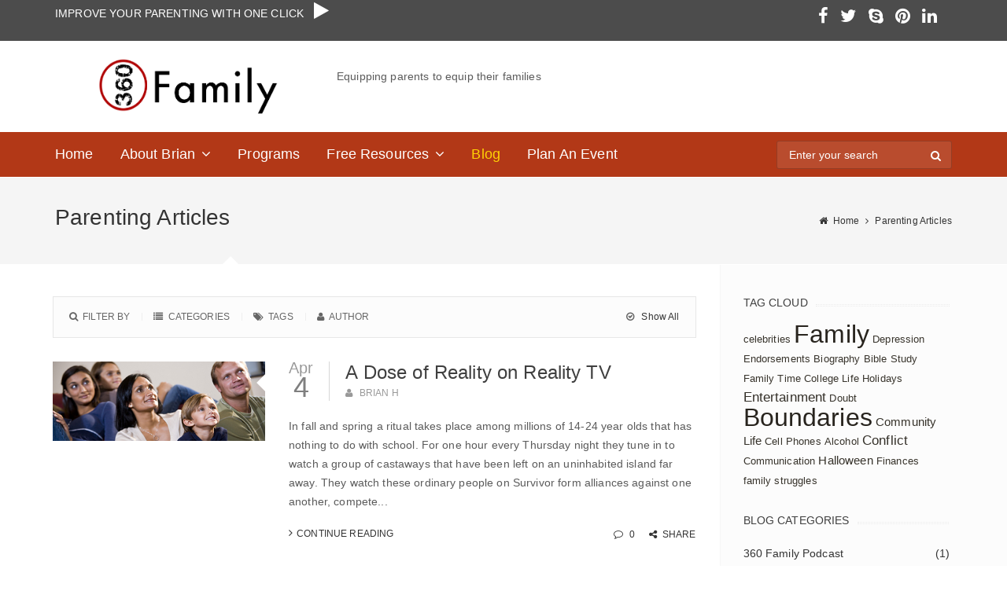

--- FILE ---
content_type: text/html; charset=UTF-8
request_url: https://360family.org/blog-small/?by_author=1&sort=alphabetical&filter_category=&filter_tag=community-life
body_size: 17323
content:
<!DOCTYPE html>
<html dir="ltr" lang="en-US" prefix="og: https://ogp.me/ns#">
    <head>
    <meta charset="UTF-8">
    
    <link rel="profile" href="http://gmpg.org/xfn/11">
	<link rel="pingback" href="https://360family.org/xmlrpc.php">
	<!--[if lt IE 9]><meta http-equiv="X-UA-Compatible" content="IE=edge"><![endif]-->
	<link rel="shortcut icon" href="https://360family.org/wp-content/uploads/favicon.ico">
<meta name="viewport" content="width=device-width, initial-scale=1.0, maximum-scale=1.0, user-scalable=0">	<style>img:is([sizes="auto" i], [sizes^="auto," i]) { contain-intrinsic-size: 3000px 1500px }</style>
	
		<!-- All in One SEO 4.9.3 - aioseo.com -->
		<title>Parenting Articles | 360 Family</title>
	<meta name="robots" content="max-image-preview:large" />
	<link rel="canonical" href="https://360family.org/blog-small/" />
	<meta name="generator" content="All in One SEO (AIOSEO) 4.9.3" />
		<meta property="og:locale" content="en_US" />
		<meta property="og:site_name" content="360 Family | Equipping parents to equip their families" />
		<meta property="og:type" content="article" />
		<meta property="og:title" content="Parenting Articles | 360 Family" />
		<meta property="og:url" content="https://360family.org/blog-small/" />
		<meta property="article:published_time" content="2014-11-19T08:41:50+00:00" />
		<meta property="article:modified_time" content="2015-03-21T06:12:44+00:00" />
		<meta name="twitter:card" content="summary" />
		<meta name="twitter:title" content="Parenting Articles | 360 Family" />
		<script type="application/ld+json" class="aioseo-schema">
			{"@context":"https:\/\/schema.org","@graph":[{"@type":"BreadcrumbList","@id":"https:\/\/360family.org\/blog-small\/#breadcrumblist","itemListElement":[{"@type":"ListItem","@id":"https:\/\/360family.org#listItem","position":1,"name":"Home","item":"https:\/\/360family.org","nextItem":{"@type":"ListItem","@id":"https:\/\/360family.org\/blog-small\/#listItem","name":"Parenting Articles"}},{"@type":"ListItem","@id":"https:\/\/360family.org\/blog-small\/#listItem","position":2,"name":"Parenting Articles","previousItem":{"@type":"ListItem","@id":"https:\/\/360family.org#listItem","name":"Home"}}]},{"@type":"Organization","@id":"https:\/\/360family.org\/#organization","name":"360 Family","description":"Equipping parents to equip their families","url":"https:\/\/360family.org\/"},{"@type":"WebPage","@id":"https:\/\/360family.org\/blog-small\/#webpage","url":"https:\/\/360family.org\/blog-small\/","name":"Parenting Articles | 360 Family","inLanguage":"en-US","isPartOf":{"@id":"https:\/\/360family.org\/#website"},"breadcrumb":{"@id":"https:\/\/360family.org\/blog-small\/#breadcrumblist"},"datePublished":"2014-11-19T08:41:50-06:00","dateModified":"2015-03-21T01:12:44-05:00"},{"@type":"WebSite","@id":"https:\/\/360family.org\/#website","url":"https:\/\/360family.org\/","name":"360 Family","description":"Equipping parents to equip their families","inLanguage":"en-US","publisher":{"@id":"https:\/\/360family.org\/#organization"}}]}
		</script>
		<!-- All in One SEO -->

<link rel="alternate" type="application/rss+xml" title="360 Family &raquo; Feed" href="https://360family.org/feed/" />
<link rel="alternate" type="application/rss+xml" title="360 Family &raquo; Comments Feed" href="https://360family.org/comments/feed/" />
<link rel="alternate" type="application/rss+xml" title="360 Family &raquo; Parenting Articles Comments Feed" href="https://360family.org/blog-small/feed/" />
<script type="text/javascript">
/* <![CDATA[ */
window._wpemojiSettings = {"baseUrl":"https:\/\/s.w.org\/images\/core\/emoji\/16.0.1\/72x72\/","ext":".png","svgUrl":"https:\/\/s.w.org\/images\/core\/emoji\/16.0.1\/svg\/","svgExt":".svg","source":{"concatemoji":"https:\/\/360family.org\/wp-includes\/js\/wp-emoji-release.min.js?ver=6.8.3"}};
/*! This file is auto-generated */
!function(s,n){var o,i,e;function c(e){try{var t={supportTests:e,timestamp:(new Date).valueOf()};sessionStorage.setItem(o,JSON.stringify(t))}catch(e){}}function p(e,t,n){e.clearRect(0,0,e.canvas.width,e.canvas.height),e.fillText(t,0,0);var t=new Uint32Array(e.getImageData(0,0,e.canvas.width,e.canvas.height).data),a=(e.clearRect(0,0,e.canvas.width,e.canvas.height),e.fillText(n,0,0),new Uint32Array(e.getImageData(0,0,e.canvas.width,e.canvas.height).data));return t.every(function(e,t){return e===a[t]})}function u(e,t){e.clearRect(0,0,e.canvas.width,e.canvas.height),e.fillText(t,0,0);for(var n=e.getImageData(16,16,1,1),a=0;a<n.data.length;a++)if(0!==n.data[a])return!1;return!0}function f(e,t,n,a){switch(t){case"flag":return n(e,"\ud83c\udff3\ufe0f\u200d\u26a7\ufe0f","\ud83c\udff3\ufe0f\u200b\u26a7\ufe0f")?!1:!n(e,"\ud83c\udde8\ud83c\uddf6","\ud83c\udde8\u200b\ud83c\uddf6")&&!n(e,"\ud83c\udff4\udb40\udc67\udb40\udc62\udb40\udc65\udb40\udc6e\udb40\udc67\udb40\udc7f","\ud83c\udff4\u200b\udb40\udc67\u200b\udb40\udc62\u200b\udb40\udc65\u200b\udb40\udc6e\u200b\udb40\udc67\u200b\udb40\udc7f");case"emoji":return!a(e,"\ud83e\udedf")}return!1}function g(e,t,n,a){var r="undefined"!=typeof WorkerGlobalScope&&self instanceof WorkerGlobalScope?new OffscreenCanvas(300,150):s.createElement("canvas"),o=r.getContext("2d",{willReadFrequently:!0}),i=(o.textBaseline="top",o.font="600 32px Arial",{});return e.forEach(function(e){i[e]=t(o,e,n,a)}),i}function t(e){var t=s.createElement("script");t.src=e,t.defer=!0,s.head.appendChild(t)}"undefined"!=typeof Promise&&(o="wpEmojiSettingsSupports",i=["flag","emoji"],n.supports={everything:!0,everythingExceptFlag:!0},e=new Promise(function(e){s.addEventListener("DOMContentLoaded",e,{once:!0})}),new Promise(function(t){var n=function(){try{var e=JSON.parse(sessionStorage.getItem(o));if("object"==typeof e&&"number"==typeof e.timestamp&&(new Date).valueOf()<e.timestamp+604800&&"object"==typeof e.supportTests)return e.supportTests}catch(e){}return null}();if(!n){if("undefined"!=typeof Worker&&"undefined"!=typeof OffscreenCanvas&&"undefined"!=typeof URL&&URL.createObjectURL&&"undefined"!=typeof Blob)try{var e="postMessage("+g.toString()+"("+[JSON.stringify(i),f.toString(),p.toString(),u.toString()].join(",")+"));",a=new Blob([e],{type:"text/javascript"}),r=new Worker(URL.createObjectURL(a),{name:"wpTestEmojiSupports"});return void(r.onmessage=function(e){c(n=e.data),r.terminate(),t(n)})}catch(e){}c(n=g(i,f,p,u))}t(n)}).then(function(e){for(var t in e)n.supports[t]=e[t],n.supports.everything=n.supports.everything&&n.supports[t],"flag"!==t&&(n.supports.everythingExceptFlag=n.supports.everythingExceptFlag&&n.supports[t]);n.supports.everythingExceptFlag=n.supports.everythingExceptFlag&&!n.supports.flag,n.DOMReady=!1,n.readyCallback=function(){n.DOMReady=!0}}).then(function(){return e}).then(function(){var e;n.supports.everything||(n.readyCallback(),(e=n.source||{}).concatemoji?t(e.concatemoji):e.wpemoji&&e.twemoji&&(t(e.twemoji),t(e.wpemoji)))}))}((window,document),window._wpemojiSettings);
/* ]]> */
</script>
<style id='wp-emoji-styles-inline-css' type='text/css'>

	img.wp-smiley, img.emoji {
		display: inline !important;
		border: none !important;
		box-shadow: none !important;
		height: 1em !important;
		width: 1em !important;
		margin: 0 0.07em !important;
		vertical-align: -0.1em !important;
		background: none !important;
		padding: 0 !important;
	}
</style>
<link rel='stylesheet' id='wp-block-library-css' href='https://360family.org/wp-includes/css/dist/block-library/style.min.css?ver=6.8.3' type='text/css' media='all' />
<style id='classic-theme-styles-inline-css' type='text/css'>
/*! This file is auto-generated */
.wp-block-button__link{color:#fff;background-color:#32373c;border-radius:9999px;box-shadow:none;text-decoration:none;padding:calc(.667em + 2px) calc(1.333em + 2px);font-size:1.125em}.wp-block-file__button{background:#32373c;color:#fff;text-decoration:none}
</style>
<link rel='stylesheet' id='aioseo/css/src/vue/standalone/blocks/table-of-contents/global.scss-css' href='https://360family.org/wp-content/plugins/all-in-one-seo-pack/dist/Lite/assets/css/table-of-contents/global.e90f6d47.css?ver=4.9.3' type='text/css' media='all' />
<style id='global-styles-inline-css' type='text/css'>
:root{--wp--preset--aspect-ratio--square: 1;--wp--preset--aspect-ratio--4-3: 4/3;--wp--preset--aspect-ratio--3-4: 3/4;--wp--preset--aspect-ratio--3-2: 3/2;--wp--preset--aspect-ratio--2-3: 2/3;--wp--preset--aspect-ratio--16-9: 16/9;--wp--preset--aspect-ratio--9-16: 9/16;--wp--preset--color--black: #000000;--wp--preset--color--cyan-bluish-gray: #abb8c3;--wp--preset--color--white: #ffffff;--wp--preset--color--pale-pink: #f78da7;--wp--preset--color--vivid-red: #cf2e2e;--wp--preset--color--luminous-vivid-orange: #ff6900;--wp--preset--color--luminous-vivid-amber: #fcb900;--wp--preset--color--light-green-cyan: #7bdcb5;--wp--preset--color--vivid-green-cyan: #00d084;--wp--preset--color--pale-cyan-blue: #8ed1fc;--wp--preset--color--vivid-cyan-blue: #0693e3;--wp--preset--color--vivid-purple: #9b51e0;--wp--preset--gradient--vivid-cyan-blue-to-vivid-purple: linear-gradient(135deg,rgba(6,147,227,1) 0%,rgb(155,81,224) 100%);--wp--preset--gradient--light-green-cyan-to-vivid-green-cyan: linear-gradient(135deg,rgb(122,220,180) 0%,rgb(0,208,130) 100%);--wp--preset--gradient--luminous-vivid-amber-to-luminous-vivid-orange: linear-gradient(135deg,rgba(252,185,0,1) 0%,rgba(255,105,0,1) 100%);--wp--preset--gradient--luminous-vivid-orange-to-vivid-red: linear-gradient(135deg,rgba(255,105,0,1) 0%,rgb(207,46,46) 100%);--wp--preset--gradient--very-light-gray-to-cyan-bluish-gray: linear-gradient(135deg,rgb(238,238,238) 0%,rgb(169,184,195) 100%);--wp--preset--gradient--cool-to-warm-spectrum: linear-gradient(135deg,rgb(74,234,220) 0%,rgb(151,120,209) 20%,rgb(207,42,186) 40%,rgb(238,44,130) 60%,rgb(251,105,98) 80%,rgb(254,248,76) 100%);--wp--preset--gradient--blush-light-purple: linear-gradient(135deg,rgb(255,206,236) 0%,rgb(152,150,240) 100%);--wp--preset--gradient--blush-bordeaux: linear-gradient(135deg,rgb(254,205,165) 0%,rgb(254,45,45) 50%,rgb(107,0,62) 100%);--wp--preset--gradient--luminous-dusk: linear-gradient(135deg,rgb(255,203,112) 0%,rgb(199,81,192) 50%,rgb(65,88,208) 100%);--wp--preset--gradient--pale-ocean: linear-gradient(135deg,rgb(255,245,203) 0%,rgb(182,227,212) 50%,rgb(51,167,181) 100%);--wp--preset--gradient--electric-grass: linear-gradient(135deg,rgb(202,248,128) 0%,rgb(113,206,126) 100%);--wp--preset--gradient--midnight: linear-gradient(135deg,rgb(2,3,129) 0%,rgb(40,116,252) 100%);--wp--preset--font-size--small: 13px;--wp--preset--font-size--medium: 20px;--wp--preset--font-size--large: 36px;--wp--preset--font-size--x-large: 42px;--wp--preset--spacing--20: 0.44rem;--wp--preset--spacing--30: 0.67rem;--wp--preset--spacing--40: 1rem;--wp--preset--spacing--50: 1.5rem;--wp--preset--spacing--60: 2.25rem;--wp--preset--spacing--70: 3.38rem;--wp--preset--spacing--80: 5.06rem;--wp--preset--shadow--natural: 6px 6px 9px rgba(0, 0, 0, 0.2);--wp--preset--shadow--deep: 12px 12px 50px rgba(0, 0, 0, 0.4);--wp--preset--shadow--sharp: 6px 6px 0px rgba(0, 0, 0, 0.2);--wp--preset--shadow--outlined: 6px 6px 0px -3px rgba(255, 255, 255, 1), 6px 6px rgba(0, 0, 0, 1);--wp--preset--shadow--crisp: 6px 6px 0px rgba(0, 0, 0, 1);}:where(.is-layout-flex){gap: 0.5em;}:where(.is-layout-grid){gap: 0.5em;}body .is-layout-flex{display: flex;}.is-layout-flex{flex-wrap: wrap;align-items: center;}.is-layout-flex > :is(*, div){margin: 0;}body .is-layout-grid{display: grid;}.is-layout-grid > :is(*, div){margin: 0;}:where(.wp-block-columns.is-layout-flex){gap: 2em;}:where(.wp-block-columns.is-layout-grid){gap: 2em;}:where(.wp-block-post-template.is-layout-flex){gap: 1.25em;}:where(.wp-block-post-template.is-layout-grid){gap: 1.25em;}.has-black-color{color: var(--wp--preset--color--black) !important;}.has-cyan-bluish-gray-color{color: var(--wp--preset--color--cyan-bluish-gray) !important;}.has-white-color{color: var(--wp--preset--color--white) !important;}.has-pale-pink-color{color: var(--wp--preset--color--pale-pink) !important;}.has-vivid-red-color{color: var(--wp--preset--color--vivid-red) !important;}.has-luminous-vivid-orange-color{color: var(--wp--preset--color--luminous-vivid-orange) !important;}.has-luminous-vivid-amber-color{color: var(--wp--preset--color--luminous-vivid-amber) !important;}.has-light-green-cyan-color{color: var(--wp--preset--color--light-green-cyan) !important;}.has-vivid-green-cyan-color{color: var(--wp--preset--color--vivid-green-cyan) !important;}.has-pale-cyan-blue-color{color: var(--wp--preset--color--pale-cyan-blue) !important;}.has-vivid-cyan-blue-color{color: var(--wp--preset--color--vivid-cyan-blue) !important;}.has-vivid-purple-color{color: var(--wp--preset--color--vivid-purple) !important;}.has-black-background-color{background-color: var(--wp--preset--color--black) !important;}.has-cyan-bluish-gray-background-color{background-color: var(--wp--preset--color--cyan-bluish-gray) !important;}.has-white-background-color{background-color: var(--wp--preset--color--white) !important;}.has-pale-pink-background-color{background-color: var(--wp--preset--color--pale-pink) !important;}.has-vivid-red-background-color{background-color: var(--wp--preset--color--vivid-red) !important;}.has-luminous-vivid-orange-background-color{background-color: var(--wp--preset--color--luminous-vivid-orange) !important;}.has-luminous-vivid-amber-background-color{background-color: var(--wp--preset--color--luminous-vivid-amber) !important;}.has-light-green-cyan-background-color{background-color: var(--wp--preset--color--light-green-cyan) !important;}.has-vivid-green-cyan-background-color{background-color: var(--wp--preset--color--vivid-green-cyan) !important;}.has-pale-cyan-blue-background-color{background-color: var(--wp--preset--color--pale-cyan-blue) !important;}.has-vivid-cyan-blue-background-color{background-color: var(--wp--preset--color--vivid-cyan-blue) !important;}.has-vivid-purple-background-color{background-color: var(--wp--preset--color--vivid-purple) !important;}.has-black-border-color{border-color: var(--wp--preset--color--black) !important;}.has-cyan-bluish-gray-border-color{border-color: var(--wp--preset--color--cyan-bluish-gray) !important;}.has-white-border-color{border-color: var(--wp--preset--color--white) !important;}.has-pale-pink-border-color{border-color: var(--wp--preset--color--pale-pink) !important;}.has-vivid-red-border-color{border-color: var(--wp--preset--color--vivid-red) !important;}.has-luminous-vivid-orange-border-color{border-color: var(--wp--preset--color--luminous-vivid-orange) !important;}.has-luminous-vivid-amber-border-color{border-color: var(--wp--preset--color--luminous-vivid-amber) !important;}.has-light-green-cyan-border-color{border-color: var(--wp--preset--color--light-green-cyan) !important;}.has-vivid-green-cyan-border-color{border-color: var(--wp--preset--color--vivid-green-cyan) !important;}.has-pale-cyan-blue-border-color{border-color: var(--wp--preset--color--pale-cyan-blue) !important;}.has-vivid-cyan-blue-border-color{border-color: var(--wp--preset--color--vivid-cyan-blue) !important;}.has-vivid-purple-border-color{border-color: var(--wp--preset--color--vivid-purple) !important;}.has-vivid-cyan-blue-to-vivid-purple-gradient-background{background: var(--wp--preset--gradient--vivid-cyan-blue-to-vivid-purple) !important;}.has-light-green-cyan-to-vivid-green-cyan-gradient-background{background: var(--wp--preset--gradient--light-green-cyan-to-vivid-green-cyan) !important;}.has-luminous-vivid-amber-to-luminous-vivid-orange-gradient-background{background: var(--wp--preset--gradient--luminous-vivid-amber-to-luminous-vivid-orange) !important;}.has-luminous-vivid-orange-to-vivid-red-gradient-background{background: var(--wp--preset--gradient--luminous-vivid-orange-to-vivid-red) !important;}.has-very-light-gray-to-cyan-bluish-gray-gradient-background{background: var(--wp--preset--gradient--very-light-gray-to-cyan-bluish-gray) !important;}.has-cool-to-warm-spectrum-gradient-background{background: var(--wp--preset--gradient--cool-to-warm-spectrum) !important;}.has-blush-light-purple-gradient-background{background: var(--wp--preset--gradient--blush-light-purple) !important;}.has-blush-bordeaux-gradient-background{background: var(--wp--preset--gradient--blush-bordeaux) !important;}.has-luminous-dusk-gradient-background{background: var(--wp--preset--gradient--luminous-dusk) !important;}.has-pale-ocean-gradient-background{background: var(--wp--preset--gradient--pale-ocean) !important;}.has-electric-grass-gradient-background{background: var(--wp--preset--gradient--electric-grass) !important;}.has-midnight-gradient-background{background: var(--wp--preset--gradient--midnight) !important;}.has-small-font-size{font-size: var(--wp--preset--font-size--small) !important;}.has-medium-font-size{font-size: var(--wp--preset--font-size--medium) !important;}.has-large-font-size{font-size: var(--wp--preset--font-size--large) !important;}.has-x-large-font-size{font-size: var(--wp--preset--font-size--x-large) !important;}
:where(.wp-block-post-template.is-layout-flex){gap: 1.25em;}:where(.wp-block-post-template.is-layout-grid){gap: 1.25em;}
:where(.wp-block-columns.is-layout-flex){gap: 2em;}:where(.wp-block-columns.is-layout-grid){gap: 2em;}
:root :where(.wp-block-pullquote){font-size: 1.5em;line-height: 1.6;}
</style>
<link rel='stylesheet' id='contact-form-7-css' href='https://360family.org/wp-content/plugins/contact-form-7/includes/css/styles.css?ver=6.1.4' type='text/css' media='all' />
<link rel='stylesheet' id='perfect-pullquotes-styles-css' href='https://360family.org/wp-content/plugins/perfect-pullquotes/perfect-pullquotes.css?ver=1.7.5' type='text/css' media='all' />
<link rel='stylesheet' id='wp125style-css' href='https://360family.org/wp-content/plugins/wp125/wp125.css?ver=6.8.3' type='text/css' media='all' />
<link rel='stylesheet' id='mc4wp-form-basic-css' href='https://360family.org/wp-content/plugins/mailchimp-for-wp/assets/css/form-basic.css?ver=4.10.9' type='text/css' media='all' />
<link rel='stylesheet' id='bootstrap_css-css' href='https://360family.org/wp-content/themes/awaken-theme/assets/css/bootstrap.css?ver=6.8.3' type='text/css' media='all' />
<link rel='stylesheet' id='responsive_css-css' href='https://360family.org/wp-content/themes/awaken-theme/assets/css/responsive.css?ver=6.8.3' type='text/css' media='all' />
<link rel='stylesheet' id='style_css-css' href='https://360family.org/wp-content/themes/awaken-theme/style.css?ver=6.8.3' type='text/css' media='all' />
<link rel='stylesheet' id='widget_css-css' href='https://360family.org/wp-content/themes/awaken-theme/assets/css/widget.css?ver=6.8.3' type='text/css' media='all' />
<link rel='stylesheet' id='font-awesome_css-css' href='https://360family.org/wp-content/themes/awaken-theme/assets/css/font-awesome.css?ver=6.8.3' type='text/css' media='all' />
<link rel='stylesheet' id='flexslider_css-css' href='https://360family.org/wp-content/themes/awaken-theme/assets/css/flexslider.css?ver=6.8.3' type='text/css' media='all' />
<link rel='stylesheet' id='mediaelementplayer.min_css-css' href='https://360family.org/wp-content/themes/awaken-theme/assets/css/mediaelementplayer.min.css?ver=6.8.3' type='text/css' media='all' />
<link rel='stylesheet' id='prettyPhoto_css-css' href='https://360family.org/wp-content/themes/awaken-theme/assets/css/prettyphoto.css?ver=6.8.3' type='text/css' media='all' />
<link rel='stylesheet' id='cs_woocommerce_css-css' href='https://360family.org/wp-content/themes/awaken-theme/assets/css/cs_woocommerce.css?ver=6.8.3' type='text/css' media='all' />
<link rel='stylesheet' id='taxopress-frontend-css-css' href='https://360family.org/wp-content/plugins/simple-tags/assets/frontend/css/frontend.css?ver=3.43.0' type='text/css' media='all' />
<link rel='stylesheet' id='wp-pagenavi-css' href='https://360family.org/wp-content/plugins/wp-pagenavi/pagenavi-css.css?ver=2.70' type='text/css' media='all' />
<script type="text/javascript" src="https://360family.org/wp-includes/js/jquery/jquery.min.js?ver=3.7.1" id="jquery-core-js"></script>
<script type="text/javascript" src="https://360family.org/wp-includes/js/jquery/jquery-migrate.min.js?ver=3.4.1" id="jquery-migrate-js"></script>
<script type="text/javascript" src="https://360family.org/wp-content/themes/awaken-theme/assets/scripts/bootstrap.min.js?ver=6.8.3" id="bootstrap.min_script-js"></script>
<script type="text/javascript" src="https://360family.org/wp-content/plugins/simple-tags/assets/frontend/js/frontend.js?ver=3.43.0" id="taxopress-frontend-js-js"></script>
<link rel="https://api.w.org/" href="https://360family.org/wp-json/" /><link rel="alternate" title="JSON" type="application/json" href="https://360family.org/wp-json/wp/v2/pages/2512" /><link rel="EditURI" type="application/rsd+xml" title="RSD" href="https://360family.org/xmlrpc.php?rsd" />
<meta name="generator" content="WordPress 6.8.3" />
<link rel='shortlink' href='https://360family.org/?p=2512' />
<link rel="alternate" title="oEmbed (JSON)" type="application/json+oembed" href="https://360family.org/wp-json/oembed/1.0/embed?url=https%3A%2F%2F360family.org%2Fblog-small%2F" />
<link rel="alternate" title="oEmbed (XML)" type="text/xml+oembed" href="https://360family.org/wp-json/oembed/1.0/embed?url=https%3A%2F%2F360family.org%2Fblog-small%2F&#038;format=xml" />
<meta name="generator" content="Powered by WPBakery Page Builder - drag and drop page builder for WordPress."/>
<style type="text/css" id="custom-background-css">
body.custom-background { background-color: #ffffff; }
</style>
	<noscript><style> .wpb_animate_when_almost_visible { opacity: 1; }</style></noscript>		<style type="text/css">
			@import url(http://fonts.googleapis.com/css?family=Open+Sans);@import url(http://fonts.googleapis.com/css?family=Quicksand:regular);@import url(http://fonts.googleapis.com/css?family=Raleway);@import url(http://fonts.googleapis.com/css?family=Raleway);	body,.main-section p {
		font:  14px 'Open Sans', sans-serif; 		color:#5b5b5b;
	}
	header .logo{
		margin:0px 50px !important;
   	}
	.nav li a,header .btn-style1,.footer-nav ul li a {
		font:Normal  18px 'Quicksand', sans-serif !important;	}
 	h1{
	font:  28px 'Raleway', sans-serif !important;}
	h2{
	font:  24px 'Raleway', sans-serif !important;}
	h3{
	font:  18px 'Raleway', sans-serif !important;}
	h4{
	font:  16px 'Raleway', sans-serif !important;}
	h5{
	font:  14px 'Raleway', sans-serif !important;}
	h6{
	font:  12px 'Raleway', sans-serif !important;}
	
	.main-section h1, .main-section h1 a {color: #000000 !important;}
	.main-section h2, .main-section h2 a{color: #3f3f3f !important;}
	.main-section h3, .main-section h3 a{color: #b23e1e !important;}
	.main-section h4, .main-section h4 a{color: #000000 !important;}
	.main-section h5, .main-section h5 a{color: #000000 !important;}
	.main-section h6, .main-section h6 a{color: #000000 !important;}
	.widget .widget-section-title h2{
		font:  20px 'Raleway', sans-serif !important;	}
	.top-bar,#lang_sel ul ul {background-color:#4c4c4c;}
	#lang_sel ul ul:before { border-bottom-color: #4c4c4c; }
	.top-bar p{color:#ffffff !important;}
	.top-bar a,.top-bar i,.cs-users i{color:#ffffff !important;}
 	.logo-section,.main-head{background:#ffffff !important;}
	.main-navbar {background:#b23817 !important;}
	.navigation .nav > li > a,li.parentIcon a:after,.cs-user,.cs-user-login,.search-top:after,.search-top input[type="text"] {color:#ffffff !important;}
	.navbar-nav > li > .dropdown-menu,.navbar-nav > li > .dropdown-menu > li > .dropdown-menu,.mega-grid{ background-color:#ffffff !important;}
	.navbar-nav .sub-menu .dropdown-menu li a{color:#666 !important;}
	.navbar-nav .sub-menu .dropdown-menu > li:hover > a,ul ul li.current-menu-ancestor.parentIcon > a:after,ul ul li.parentIcon:hover > a:after {border-bottom-color:#b23e1e;color:#b23e1e !important;}
	.navigation .navbar-nav > li.current-menu-item > a,.navigation .navbar-nav > li.current-menu-ancestor > a,.navigation .navbar-nav > li:hover > a,li.current-menu-ancestor.parentIcon > a:after,li.parentIcon:hover > a:after {color:#ffd105 !important;}
	.navigation .navbar-nav > .active > a:before, .navigation .navbar-nav > li > a:before{ border-bottom-color:#ffd105 !important; }
	.cs-user,.cs-user-login { border-color:#ffd105 !important; }
	{
		box-shadow: 0 4px 0 #4c4c4c inset !important;
	}
	.header_2 .nav > li:hover > a,.header_2 .nav > li.current-menu-ancestor > a {
       
	}
	</style>
<style type="text/css">
        footer.group, footer.group:before {
            background-color:#b5a27e !important;
        }
		footer.group {
            background-image:url("") !important;
        }
        .copyright {
            background-color:#28241e !important;
        }
      /*  footer .footer-mid-sec .copyright p,.copyright .footer-nav ul li a {
            color: !important;
        }*/
		/* footer .footer-mid-sec .copyright p,.copyright .footer-nav ul li a {
            color: !important;
        }*/
		.copyright p{
			 color:#f4f4f4 !important;
		}
		footer a,footer .widget-form ul li input[type="submit"],footer.group .tagcloud a,footer.group .widget ul li a, .group li {
            color:#ffffff !important;
        }
        footer.group .widget h2, footer.group .widget h5,footer.group h2,footer.group h3,footer.group h4,footer.group h5,footer.group h6 {
            color:#dd3333 !important;
        }
        footer.group .widget ul li,footer.group .widget p, footer.group .widget_calendar tr td,footer.group,footer.group .col-md-3 p,footer .widget_latest_post .post-options li,footer .widget i,.widget-form ul li i,footer .widget_rss li,footer .widget_recent_comments span {
            color:#f4f4f4 !important;
        }
    </style>
<style type="text/css">
/*!
* Theme Color File */

/*!
* Theme Color */
.cs-color,/*widget*/.widget.widget_recent_comments li:hover, .widget_recent_entries li a:hover, .widget_meta li a:hover, .widget_pages li a:hover, .widget_latest_post .letest-post-title h5 a:hover,
.widget_archive ul li:hover, .widget-sermon article h2 a:hover, .widget-team h2 a:hover, .widget-causes .cs-causes h2 a:hover, .widget-topevent .events-classic h2 a:hover, .widget_nav_menu ul li a:hover,.widget-comments ul li:hover, .widget-recent-blog .text h6 a:hover,blockquote .cs-auther-name a,.widget.widget_recent_comments li a,.widget_categories ul li:hover a,
/* ShopButton */.woocommerce ul.products li.product a.add_to_cart_button, .woocommerce-page ul.products li.product a.add_to_cart_button,
.woocommerce #content input.button, .woocommerce #respond input#submit, .woocommerce a.button, .woocommerce button.button, .woocommerce input.button, .woocommerce-page #content input.button, .woocommerce-page #respond input#submit, .woocommerce-page a.button, .woocommerce-page button.button, .woocommerce-page input.button,.woocommerce ul.products li.product .price span.amount,.woocommerce ul.products li.product h3:hover /* ShopButton */,.cs-testimonial p:before,.cs-testimonial p:after,
.widget_latest_post .cs-time time, .widget_latest_post .cs-time span,.cs-events .location-info > time,.tagcloud a,.twitter_widget p a,.twitter_widget .text a i,.comment-respond p a,
.cs-filter-menu li a.addclose, .cs-filter-menu li a:hover,.filter-pager a:hover,.widget-sermon .socialmedia li i,.widget-sermon .cs-audio-skin .mejs-pause button:after, .widget-sermon .cs-audio-skin .mejs-play button:before,.cs-tags ul li a,.cs-filter-menu li a.addclose i, .cs-filter-menu li a:hover i {
 color:#355c7d !important;
}
/*!
* Theme Background Color */
.cs-bg-color,.cs-causes .btn-style1, .cs-sermons .post-links .btn-style1, .cs-sermons .post-links .btn-style2:hover,.thumblist li a.comment-reply-link:hover,.cs-cart span,footer .widget h2:before,.under-wrapp,.cs-price-table .sigun_up:hover,.read-more:hover,.wpcf7 form p input[type="submit"],.comment-form input[type="submit"],/* ShopButton */
.woocommerce #content input.button:hover, .woocommerce #respond input#submit:hover, .woocommerce a.button:hover, .woocommerce button.button:hover, .woocommerce input.button:hover, .woocommerce-page #content input.button:hover, .woocommerce-page #respond input#submit:hover, .woocommerce-page a.button:hover, .woocommerce-page button.button:hover, .woocommerce-page input.button:hover,.widget_product_search input[type=submit],.woocommerce ul.products li.product:hover a.add_to_cart_button,/* ShopButton */.widget.event-calendar .eventsCalendar-currentTitle,.widget.event-calendar .eventsCalendar-day-header,span.backtotop a,.cs-services.classic:hover figure i,.cs-services:hover a.read-more,.forget-link a,.login-link a,.main-section .wp-playlist-item:hover,.main-section .wp-playlist-item.wp-playlist-playing,.cs-testimonial .flex-control-nav li a,.cs-causes .skillbar-bar, .causes-detail .skillbar-bar,.nowplaying .audio-control li a,.nowplaying .jp-playlist ul li.jp-playlist-current,.jp-play-bar,.jp-volume-bar-value,.nowplaying .jp-playlist ul li:hover,.widget-sermon .socialmedia li a:hover,.password_protected .protected-icon a,.password_protected input[type="submit"],.causes-detail .cs-btn-donate,.btn-style1,.cs-update-avatar,.fileUpload,.upload-file input.submit,.registor-log a,.register-page .cs-signup form p input[type="button"],.cs-user-register input[type="button"],.eventsCalendar-day a:hover,.featured-product {
	background-color:#355c7d !important;
}
/*!
* Theme Border Color */
.cs_counter.modren .cs-numcount,
/* ShopButton */.woocommerce ul.products li.product a.add_to_cart_button, .woocommerce-page ul.products li.product a.add_to_cart_button,
.woocommerce #content input.button, .woocommerce #respond input#submit, .woocommerce a.button, .woocommerce button.button, .woocommerce input.button, .woocommerce-page #content input.button, .woocommerce-page #respond input#submit, .woocommerce-page a.button, .woocommerce-page button.button, .woocommerce-page input.button /* ShopButton */,.footer-nav ul li a:hover {
 border-color:#355c7d !important;
}
.events-minimal:hover,.widget.event-calendar .eventsCalendar-list-wrap {
 border-left-color:#355c7d !important;
}

		.breadcrumb-sec {
			border-top: 1px solid #ffffff;
			border-bottom: 1px solid #ffffff;
		}
			.breadcrumbs, .breadcrumbs li, .breadcrumbs li a {
			color: #333333 !important;
		}
	
</style>
    </head>
    	<body class="wp-singular page-template-default page page-id-2512 custom-background wp-theme-awaken-theme do-etfw wpb-js-composer js-comp-ver-6.8.0 vc_responsive"  >
         	<!-- Wrapper Start -->
    <div class="wrapper header-relative wrapper_full_width">
	   	<!-- Header Start -->
	<header id="main-header" class="header_2"> 
  <!-- Top Strip -->
  <!-- Top Strip -->

    <section class="top-bar"> 
      <!-- Container -->
            <div class="container"> 
           	<!-- Left Side -->
        <aside class="left-side">
                  		<p><h2><a href="https://360family.org/contact-us/">IMPROVE YOUR PARENTING WITH ONE CLICK           </a><i class="fa fa-play"></i></h2></p>
                  </aside>
        
        <!-- Right Side -->
        <aside class="right-side">
         <ul class="socialmedia">						          
        		            <li><a style="color:#2d5faa;" title="" href="https://www.facebook.com/brianhousman" data-original-title="Facebook" data-placement="top"  class="colrhover"  target="_blank"> 
								 
                                 <i class="fa fa-facebook "></i>
						</a></li>						          
        		            <li><a style="color:#3ba3f3;" title="" href="https://twitter.com/bwhousman" data-original-title="Twitter" data-placement="top"  class="colrhover"  target="_blank"> 
								 
                                 <i class="fa fa-twitter "></i>
						</a></li>						          
        		            <li><a style="color:#22b6f4;" title="" href="https://www.skype.com/awaketolife" data-original-title="Skype" data-placement="top"  class="colrhover"  target="_blank"> 
								 
                                 <i class="fa fa-skype "></i>
						</a></li>						          
        		            <li><a style="color:#a82626;" title="" href="https://www.pinterest.com/awaketolife/" data-original-title="Pintrest" data-placement="top"  class="colrhover"  target="_blank"> 
								 
                                 <i class="fa fa-pinterest "></i>
						</a></li>						          
        		            <li><a style="color:#191689;" title="" href="https://www.linkedin.com/360Family" data-original-title="LinkedIn" data-placement="top"  class="colrhover"  target="_blank"> 
								 
                                 <i class="fa fa-linkedin "></i>
						</a></li></ul>          <div class="cs-login-sec">
            <ul>
                                      
			                 
              
            </ul>
          </div>

        </aside>

        <!-- Right Section -->
 	 <!-- Container -->
            </div>
            <!-- Container --> 
    </section>
<!-- Top Strip -->
  <!-- Top Strip -->
  <!-- Logo Section -->
  <section class="logo-section" style=" background-color: #ebf3f3; ">
      <div class="container">
        <aside class="left-side">
            <div class="logo">		<a href="https://360family.org">	
			<img src="https://360family.org/wp-content/uploads/cropped-360Family-Logo.png" style="width:238px; height: 76px;" alt="360 Family">
        </a>
	</div>
            <p>Equipping parents to equip their families</p>          </aside>
          <aside class="right-side">  </aside>
      </div>
    </section>
  <!-- Logo Section -->
  <!-- Main Navigation -->
  <section class="main-navbar" style="background-color: #e17a26; ">
      <div class="container">
        <aside class="left-side">
           <nav class="navigation">
          	<div class="navbar-default"><div class="navbar-header">
      		<button type="button" class="navbar-toggle collapsed" data-toggle="collapse" data-target="#bs-example-navbar-collapse-1">
            <span class="sr-only">Toggle navigation</span>
            <span class="icon-bar"></span>
            <span class="icon-bar"></span>
            <span class="icon-bar"></span>
          	</button>
        	</div></div><div class="collapse navbar-collapse" id="bs-example-navbar-collapse-1"><ul class="nav navbar-nav"><li id="menu-item-1441" class="menu-item dropdown sub-menu menu-item-type-custom dropdown sub-menu menu-item-object-custom"><a href="https://360family.org/home2/">Home</a></li>
<li id="menu-item-1869" class="menu-item dropdown sub-menu menu-item-type-post_type dropdown sub-menu menu-item-object-page dropdown sub-menu menu-item-has-children"><a href="https://360family.org/endorsements/">About Brian</a>
<ul class="dropdown-menu">
	<li id="menu-item-1872" class="menu-item  menu-item-type-post_type  menu-item-object-page"><a href="https://360family.org/about-us/tech-savvy-parenting/">Tech Savvy Parenting Book</a></li>
	<li id="menu-item-3176" class="menu-item  menu-item-type-post_type  menu-item-object-page"><a href="https://360family.org/about-us/how-you-always-meant-to-parent/">How You Always Meant to Parent</a></li>
</ul> <!--End Sub Menu -->
</li>
<li id="menu-item-1445" class="menu-item dropdown sub-menu menu-item-type-custom dropdown sub-menu menu-item-object-custom"><a href="https://360family.org/programs">Programs</a></li>
<li id="menu-item-1860" class="menu-item dropdown sub-menu menu-item-type-post_type dropdown sub-menu menu-item-object-page dropdown sub-menu menu-item-has-children"><a href="https://360family.org/free-resources/">Free Resources</a>
<ul class="dropdown-menu">
	<li id="menu-item-1863" class="menu-item  menu-item-type-post_type  menu-item-object-page"><a href="https://360family.org/free-resources/from-the-experts/">From the Experts</a></li>
	<li id="menu-item-1867" class="menu-item  menu-item-type-post_type  menu-item-object-page"><a href="https://360family.org/free-resources/hot-off-the-press/">Book Recommendations</a></li>
	<li id="menu-item-1868" class="menu-item  menu-item-type-post_type  menu-item-object-page"><a href="https://360family.org/free-resources/infographics/">Infographics</a></li>
</ul> <!--End Sub Menu -->
</li>
<li id="menu-item-2637" class="menu-item dropdown sub-menu menu-item-type-post_type dropdown sub-menu menu-item-object-page dropdown sub-menu current-menu-item dropdown sub-menu page_item dropdown sub-menu page-item-2512 dropdown sub-menu current_page_item"><a href="https://360family.org/blog-small/">Blog</a></li>
<li id="menu-item-1871" class="menu-item dropdown sub-menu menu-item-type-post_type dropdown sub-menu menu-item-object-page"><a href="https://360family.org/booking/">Plan an Event</a></li>
</ul></div>
          </nav>        </aside>
        <aside class="right-side">
          <div class="search-top cs-searchv2">
  <form id="searchform" method="get" action="https://360family.org"  role="search">
    <input type="text" name="s" id="searchinput" value="Enter your search" onblur="if(this.value == '') { this.value ='Enter your search'; }" onfocus="if(this.value =='Enter your search') { this.value = ''; }"  >
    
      <input type="submit" value="" name="submit">
    
  </form>
</div>
        </aside>
      </div>
    </section>
   <!-- Main Navigation --> 
</header>
<!-- Header 2 End -->
			<script type="text/javascript">
				jQuery(document).ready(function(){
					jQuery('.main-head,.main-navbar').scrollToFixed();	
				});
			</script>
						<div class="clear"></div>
             			<!-- Breadcrumb SecTion -->
			<div class="breadcrumb-sec " style="background: #f5f5f5; min-height:200!important;    " > 
  
  <!-- Container --> 
    <div class="container">
    <div class="cs-table">
      <div class="cs-tablerow"> 
        <!-- PageInfo -->
        <div class="pageinfo page-title-align-left" ><h1 style="color:#333333 !important">Parenting Articles</h1></div>        <!-- PageInfo -->
        <!-- BreadCrumb -->
<div class="breadcrumb">
    					<style scoped="scoped">
						.breadcrumb-sec, .breadcrumb ul li a,.breadcrumb ul li.active,.breadcrumb ul li:first-child:after {
							color : #333333 !important;
						}	
					</style>
    <div class="breadcrumbs"><ul><li><a href="https://360family.org/">Home</a></li><li class="active">Parenting Articles</li></ul></div></div>
<!-- BreadCrumb -->
      </div>
    </div>
  </div>
   
  <!-- Container --> 
</div>
<div class="clear"></div>
        <!-- Breadcrumb SecTion -->
        <!-- Main Content Section -->
        <main id="main-content">
            <!-- Main Section Start -->
            <div class="main-section"><div class="container"><div class="row"><div class="page-content">                <!-- Page Section -->
                <section  class="page-section  "   style="margin-top: 0px;padding-bottom: 30px;margin-bottom: 30px;border-top: 0px #e0e0e0 solid;border-bottom: 0px #e0e0e0 solid;" >
                                                            <!-- Container Start here -->
                            <div  class="container">
                                <!-- Row Start -->
                                <div class="row">
                                    <div class="section-fullwidth"><div class="element-size-100">		<!--Sorting Navigation-->
        <div class="col-md-12">
          <nav class="wow filter-nav ">
            <ul class="cs-filter-menu pull-left">
              <li> <a href="#pager-19018592"> <i class="fa fa-search"></i>Filter By  
               </a> </li>
              <li><a href="#pager-29018592"><i class="fa fa-list"></i>Categories</a></li>
              <li><a href="#pager-39018592"><i class="fa fa-tags"></i>Tags</a></li>
              <li><a href="#pager-49018592"><i class="fa fa-user"></i>Author</a></li>
            </ul>
            <a href="https://360family.org/blog-small/" class="pull-right cs-btnshowall"> <i class="fa fa-check-circle-o"></i> 
                Show All  
            </a>
            <div id="pager-19018592" class="filter-pager" style="display: none;"> 
            <a class="" href="?by_author=1&amp;sort=asc&amp;filter_category=&amp;filter-tag="> Date Published </a>
            <a class="active" href="?by_author=1&amp;sort=alphabetical&amp;filter_category=&amp;filter_tag="> Alphabetical </a> </div>
            <div id="pager-29018592" class="filter-pager" style="display: none;">
                            <a href="?by_author=1&amp;filter_category=podcast" 
                          > 360 Family Podcast </a>
                            <a href="?by_author=1&amp;filter_category=family-life" 
                          > Family Life </a>
                            <a href="?by_author=1&amp;filter_category=holidays" 
                          > Holidays </a>
                            <a href="?by_author=1&amp;filter_category=identity" 
                          > Identity </a>
                            <a href="?by_author=1&amp;filter_category=media" 
                          > Media </a>
                            <a href="?by_author=1&amp;filter_category=parenting" 
                          > Parenting </a>
                            <a href="?by_author=1&amp;filter_category=recreation" 
                          > Recreation </a>
                            <a href="?by_author=1&amp;filter_category=tech-savvy-parenting" 
                          > Technology </a>
                            <a href="?by_author=1&amp;filter_category=teen-trends" 
                          > Teen Trends </a>
                            <a href="?by_author=1&amp;filter_category=video-games" 
                          > Video Games </a>
                          </div>
            <div id="pager-39018592" class="filter-pager" style="display: none;">
              <a href="?by_author=1&amp;filter_category=&amp;filter-tag=social-media" id="taglink-tag-social-media" title="tag-social-media"  >Social Media</a><a href="?by_author=1&amp;filter_category=&amp;filter-tag=tech" id="taglink-tag-tech" title="tag-tech"  >Technology</a><a href="?by_author=1&amp;filter_category=&amp;filter-tag=celebrities" id="taglink-tag-celebrities" title="tag-celebrities"  >celebrities</a><a href="?by_author=1&amp;filter_category=&amp;filter-tag=family-struggles" id="taglink-tag-family-struggles" title="tag-family-struggles"  >family struggles</a><a href="?by_author=1&amp;filter_category=&amp;filter-tag=parenting" id="taglink-tag-parenting" title="tag-parenting"  >Parenting</a><a href="?by_author=1&amp;filter_category=&amp;filter-tag=cell-phones" id="taglink-tag-cell-phones" title="tag-cell-phones"  >Cell Phones</a><a href="?by_author=1&amp;filter_category=&amp;filter-tag=privacy" id="taglink-tag-privacy" title="tag-privacy"  >Privacy</a><a href="?by_author=1&amp;filter_category=&amp;filter-tag=sexting" id="taglink-tag-sexting" title="tag-sexting"  >Sexting</a><a href="?by_author=1&amp;filter_category=&amp;filter-tag=texting" id="taglink-tag-texting" title="tag-texting"  >Texting</a><a href="?by_author=1&amp;filter_category=&amp;filter-tag=risk-behavior" id="taglink-tag-risk-behavior" title="tag-risk-behavior"  >Risk Behavior</a><a href="?by_author=1&amp;filter_category=&amp;filter-tag=snapshat" id="taglink-tag-snapshat" title="tag-snapshat"  >Snapshat</a><a href="?by_author=1&amp;filter_category=&amp;filter-tag=tech-boundaries" id="taglink-tag-tech-boundaries" title="tag-tech-boundaries"  >Tech Boundaries</a><a href="?by_author=1&amp;filter_category=&amp;filter-tag=college-life" id="taglink-tag-college-life" title="tag-college-life"  >College Life</a><a href="?by_author=1&amp;filter_category=&amp;filter-tag=holidays" id="taglink-tag-holidays" title="tag-holidays"  >Holidays</a><a href="?by_author=1&amp;filter_category=&amp;filter-tag=parental-controls" id="taglink-tag-parental-controls" title="tag-parental-controls"  >Parental Controls</a><a href="?by_author=1&amp;filter_category=&amp;filter-tag=video-games" id="taglink-tag-video-games" title="tag-video-games"  >Video Games</a><a href="?by_author=1&amp;filter_category=&amp;filter-tag=boundaries" id="taglink-tag-boundaries" title="tag-boundaries"  >Boundaries</a><a href="?by_author=1&amp;filter_category=&amp;filter-tag=entertainment" id="taglink-tag-entertainment" title="tag-entertainment"  >Entertainment</a><a href="?by_author=1&amp;filter_category=&amp;filter-tag=pornography" id="taglink-tag-pornography" title="tag-pornography"  >Pornography</a><a href="?by_author=1&amp;filter_category=&amp;filter-tag=depression" id="taglink-tag-depression" title="tag-depression"  >Depression</a><a href="?by_author=1&amp;filter_category=&amp;filter-tag=doubt" id="taglink-tag-doubt" title="tag-doubt"  >Doubt</a><a href="?by_author=1&amp;filter_category=&amp;filter-tag=identity" id="taglink-tag-identity" title="tag-identity"  >Identity</a><a href="?by_author=1&amp;filter_category=&amp;filter-tag=spiritual-growth" id="taglink-tag-spiritual-growth" title="tag-spiritual-growth"  >Spiritual Growth</a><a href="?by_author=1&amp;filter_category=&amp;filter-tag=communication" id="taglink-tag-communication" title="tag-communication"  >Communication</a><a href="?by_author=1&amp;filter_category=&amp;filter-tag=finances" id="taglink-tag-finances" title="tag-finances"  >Finances</a><a href="?by_author=1&amp;filter_category=&amp;filter-tag=resources" id="taglink-tag-resources" title="tag-resources"  >Resources</a><a href="?by_author=1&amp;filter_category=&amp;filter-tag=conflict" id="taglink-tag-conflict" title="tag-conflict"  >Conflict</a><a href="?by_author=1&amp;filter_category=&amp;filter-tag=bible-study" id="taglink-tag-bible-study" title="tag-bible-study"  >Bible Study</a><a href="?by_author=1&amp;filter_category=&amp;filter-tag=family" id="taglink-tag-family" title="tag-family"  >Family</a><a href="?by_author=1&amp;filter_category=&amp;filter-tag=podcast" id="taglink-tag-podcast" title="tag-podcast"  >Podcast</a><a href="?by_author=1&amp;filter_category=&amp;filter-tag=media" id="taglink-tag-media" title="tag-media"  >Media</a><a href="?by_author=1&amp;filter_category=&amp;filter-tag=summer" id="taglink-tag-summer" title="tag-summer"  >Summer</a><a href="?by_author=1&amp;filter_category=&amp;filter-tag=community-life" id="taglink-tag-community-life" title="tag-community-life"  >Community Life</a><a href="?by_author=1&amp;filter_category=&amp;filter-tag=halloween" id="taglink-tag-halloween" title="tag-halloween"  >Halloween</a><a href="?by_author=1&amp;filter_category=&amp;filter-tag=volunteerism" id="taglink-tag-volunteerism" title="tag-volunteerism"  >Volunteerism</a><a href="?by_author=1&amp;filter_category=&amp;filter-tag=personalities" id="taglink-tag-personalities" title="tag-personalities"  >Personalities</a><a href="?by_author=1&amp;filter_category=&amp;filter-tag=reality-tv" id="taglink-tag-reality-tv" title="tag-reality-tv"  >Reality TV</a><a href="?by_author=1&amp;filter_category=&amp;filter-tag=teen-culture" id="taglink-tag-teen-culture" title="tag-teen-culture"  >Teen Culture</a><a href="?by_author=1&amp;filter_category=&amp;filter-tag=missions" id="taglink-tag-missions" title="tag-missions"  >Missions</a><a href="?by_author=1&amp;filter_category=&amp;filter-tag=family-time" id="taglink-tag-family-time" title="tag-family-time"  >Family Time</a><a href="?by_author=1&amp;filter_category=&amp;filter-tag=service" id="taglink-tag-service" title="tag-service"  >Service</a><a href="?by_author=1&amp;filter_category=&amp;filter-tag=movies" id="taglink-tag-movies" title="tag-movies"  >Movies</a><a href="?by_author=1&amp;filter_category=&amp;filter-tag=alcohol" id="taglink-tag-alcohol" title="tag-alcohol"  >Alcohol</a>            </div>
            <div id="pager-49018592" class="filter-pager" style="display: none;">
                                          	<a class="active" href="?by_author=1&amp;filter_category=&amp;filter_tag="> Brian H </a>
					   
            </div>
          </nav>
        </div>
	<!--Sorting Navigation End-->
				
			<div class="col-md-12">
			  <article class="cs-blog blog-small clearfix has_shapes">
											<div class="cs-media">
							  <figure>
								                                <a href="https://360family.org/a-dose-of-reality-on-reality-tv/"><img alt="blog-grid" src="https://360family.org/wp-content/uploads/Family-TV400x1501.jpg"></a>
								<figcaption><a href="https://360family.org/a-dose-of-reality-on-reality-tv/"><i class="fa fa-align-justify"></i></a></figcaption>
							  </figure>
							</div>
									<section>
				  <time datetime="2012-04-04">Apr<small>4</small> </time>
				  <div class="title">
					<h2><a href="https://360family.org/a-dose-of-reality-on-reality-tv/">A Dose of Reality on Reality TV</a></h2>
					<ul class="post-option clearfix">
					  <li><i class="fa fa-user"></i> <a href="https://360family.org/author/brianh320/">Brian H</a> </li>
					</ul>
					<!--title--> 
				  </div>
				  <p> In fall and spring a ritual takes place among millions of 14-24 year olds that has nothing to do with school. For one hour every Thursday night they tune in to watch a group of castaways that have been left on an uninhabited island far away. They watch these ordinary people on Survivor form alliances against one another, compete...</p> 
				  <a href="https://360family.org/a-dose-of-reality-on-reality-tv/" class="continue-reading"><i class="fa fa-angle-right"></i>Continue Reading</a>
				  <ul class="post-option-btm clearfix">
					<li><a href="https://360family.org/a-dose-of-reality-on-reality-tv/#respond"><i class="fa fa-comment-o"></i>0 </a></li>
											                    	<li><a class="btnshare addthis_button_compact"><i class="fa fa-share-alt"></i>Share</a></li>
                    				  </ul>
				</section>
			  </article>
			</div>
			
					
			<div class="col-md-12">
			  <article class="cs-blog blog-small clearfix has_shapes">
											<div class="cs-media">
							  <figure>
								                                <a href="https://360family.org/are-violent-video-games-really-that-bad/"><img alt="blog-grid" src="https://360family.org/wp-content/uploads/Boy-Playing-PSP400x150.jpg"></a>
								<figcaption><a href="https://360family.org/are-violent-video-games-really-that-bad/"><i class="fa fa-align-justify"></i></a></figcaption>
							  </figure>
							</div>
									<section>
				  <time datetime="2014-08-21">Aug<small>21</small> </time>
				  <div class="title">
					<h2><a href="https://360family.org/are-violent-video-games-really-that-bad/">Are Violent Video Games Really That Bad</a></h2>
					<ul class="post-option clearfix">
					  <li><i class="fa fa-user"></i> <a href="https://360family.org/author/brianh320/">Brian H</a> </li>
					</ul>
					<!--title--> 
				  </div>
				  <p> A whopping 97% of12-17 year olds play video games, making it the most popular activity among teenagers. On any given day 60% of teenagers will play a video game in their home. With $12 billion dollars in video games sales come concerns that the excessive violence in many of the games leads to aggressive behavior in those that pl...</p> 
				  <a href="https://360family.org/are-violent-video-games-really-that-bad/" class="continue-reading"><i class="fa fa-angle-right"></i>Continue Reading</a>
				  <ul class="post-option-btm clearfix">
					<li><a href="https://360family.org/are-violent-video-games-really-that-bad/#respond"><i class="fa fa-comment-o"></i>0 </a></li>
											                    	<li><a class="btnshare addthis_button_compact"><i class="fa fa-share-alt"></i>Share</a></li>
                    				  </ul>
				</section>
			  </article>
			</div>
			
					
			<div class="col-md-12">
			  <article class="cs-blog blog-small clearfix has_shapes">
											<div class="cs-media">
							  <figure>
								                                <a href="https://360family.org/avoiding-the-three-fs-of-parenting/"><img alt="blog-grid" src="https://360family.org/wp-content/uploads/Three-Fs-of-Parenting2-372x279.png"></a>
								<figcaption><a href="https://360family.org/avoiding-the-three-fs-of-parenting/"><i class="fa fa-align-justify"></i></a></figcaption>
							  </figure>
							</div>
									<section>
				  <time datetime="2015-11-24">Nov<small>24</small> </time>
				  <div class="title">
					<h2><a href="https://360family.org/avoiding-the-three-fs-of-parenting/">Avoiding the Three Fs of Parenting</a></h2>
					<ul class="post-option clearfix">
					  <li><i class="fa fa-user"></i> <a href="https://360family.org/author/brianh320/">Brian H</a> </li>
					</ul>
					<!--title--> 
				  </div>
				  <p> If you are like many parents, the teenage years hit your home like a tornado. In your child’s opinion, you went from being a Zen Master of all things related to life and morphed into their own real world version of Homer Simpson. This child who once was the source of such joy and affirmation in your life now causes you to perp...</p> 
				  <a href="https://360family.org/avoiding-the-three-fs-of-parenting/" class="continue-reading"><i class="fa fa-angle-right"></i>Continue Reading</a>
				  <ul class="post-option-btm clearfix">
					<li><a href="https://360family.org/avoiding-the-three-fs-of-parenting/#respond"><i class="fa fa-comment-o"></i>0 </a></li>
											                    	<li><a class="btnshare addthis_button_compact"><i class="fa fa-share-alt"></i>Share</a></li>
                    				  </ul>
				</section>
			  </article>
			</div>
			
					
			<div class="col-md-12">
			  <article class="cs-blog blog-small clearfix has_shapes">
											<div class="cs-media">
							  <figure>
								                                <a href="https://360family.org/becoming-family-world-travelers/"><img alt="blog-grid" src="https://360family.org/wp-content/uploads/Family_Guatemala400x150.jpg"></a>
								<figcaption><a href="https://360family.org/becoming-family-world-travelers/"><i class="fa fa-align-justify"></i></a></figcaption>
							  </figure>
							</div>
									<section>
				  <time datetime="2012-03-18">Mar<small>18</small> </time>
				  <div class="title">
					<h2><a href="https://360family.org/becoming-family-world-travelers/">Becoming Family World Travelers</a></h2>
					<ul class="post-option clearfix">
					  <li><i class="fa fa-user"></i> <a href="https://360family.org/author/brianh320/">Brian H</a> </li>
					</ul>
					<!--title--> 
				  </div>
				  <p> Each summer tens of thousands of families plan trips to sunny destinations in order to relax on the beach, squish sand between their toes, and get a tan. While there is nothing wrong with waves and sand castles, a growing number of families are choosing short-term mission trips for their next adventure. Chances are good that you...</p> 
				  <a href="https://360family.org/becoming-family-world-travelers/" class="continue-reading"><i class="fa fa-angle-right"></i>Continue Reading</a>
				  <ul class="post-option-btm clearfix">
					<li><a href="https://360family.org/becoming-family-world-travelers/#respond"><i class="fa fa-comment-o"></i>0 </a></li>
											                    	<li><a class="btnshare addthis_button_compact"><i class="fa fa-share-alt"></i>Share</a></li>
                    				  </ul>
				</section>
			  </article>
			</div>
			
					
			<div class="col-md-12">
			  <article class="cs-blog blog-small clearfix has_shapes">
											<div class="cs-media">
							  <figure>
								                                <a href="https://360family.org/big-benefits-in-a-family-meal/"><img alt="blog-grid" src="https://360family.org/wp-content/uploads/Family-meal2-400x150.jpg"></a>
								<figcaption><a href="https://360family.org/big-benefits-in-a-family-meal/"><i class="fa fa-align-justify"></i></a></figcaption>
							  </figure>
							</div>
									<section>
				  <time datetime="2012-03-17">Mar<small>17</small> </time>
				  <div class="title">
					<h2><a href="https://360family.org/big-benefits-in-a-family-meal/">Big Benefits in a Family Meal</a></h2>
					<ul class="post-option clearfix">
					  <li><i class="fa fa-user"></i> <a href="https://360family.org/author/brianh320/">Brian H</a> </li>
					</ul>
					<!--title--> 
				  </div>
				  <p> Sitting down for a regular healthy family meal can be a real challenge for working parents. Add to that having a teenager in your home who has an ever-changing schedule and a family meal can seem nearly impossible. But the benefits of those few minutes together as a family is too good to pass up. &nbsp; Improves Your family Heal...</p> 
				  <a href="https://360family.org/big-benefits-in-a-family-meal/" class="continue-reading"><i class="fa fa-angle-right"></i>Continue Reading</a>
				  <ul class="post-option-btm clearfix">
					<li><a href="https://360family.org/big-benefits-in-a-family-meal/#respond"><i class="fa fa-comment-o"></i>0 </a></li>
											                    	<li><a class="btnshare addthis_button_compact"><i class="fa fa-share-alt"></i>Share</a></li>
                    				  </ul>
				</section>
			  </article>
			</div>
			
					
			<div class="col-md-12">
			  <article class="cs-blog blog-small clearfix has_shapes">
											<div class="cs-media">
							  <figure>
								                                <a href="https://360family.org/communicating-with-your-teen-in-a-140-character-world/"><img alt="blog-grid" src="https://360family.org/wp-content/uploads/College-Students-Lecture-Hall400x150.jpg"></a>
								<figcaption><a href="https://360family.org/communicating-with-your-teen-in-a-140-character-world/"><i class="fa fa-align-justify"></i></a></figcaption>
							  </figure>
							</div>
									<section>
				  <time datetime="2014-05-21">May<small>21</small> </time>
				  <div class="title">
					<h2><a href="https://360family.org/communicating-with-your-teen-in-a-140-character-world/">Communicating with Your Teen in a 140 Character World</a></h2>
					<ul class="post-option clearfix">
					  <li><i class="fa fa-user"></i> <a href="https://360family.org/author/brianh320/">Brian H</a> </li>
					</ul>
					<!--title--> 
				  </div>
				  <p> I walked into the living room to see my son playing on his XBox 360. With his headphones on and an intense look on his face, he was lost in a world filled with armed alien soldiers. Out of nowhere he said, “No dude, don’t go that way. Follow me.” Only he wasn’t talking to me. Curious, I asked, “Who are you talking to, ...</p> 
				  <a href="https://360family.org/communicating-with-your-teen-in-a-140-character-world/" class="continue-reading"><i class="fa fa-angle-right"></i>Continue Reading</a>
				  <ul class="post-option-btm clearfix">
					<li><a href="https://360family.org/communicating-with-your-teen-in-a-140-character-world/#respond"><i class="fa fa-comment-o"></i>0 </a></li>
											                    	<li><a class="btnshare addthis_button_compact"><i class="fa fa-share-alt"></i>Share</a></li>
                    				  </ul>
				</section>
			  </article>
			</div>
			
					
			<div class="col-md-12">
			  <article class="cs-blog blog-small clearfix has_shapes">
											<div class="cs-media">
							  <figure>
								                                <a href="https://360family.org/connecting-through-texting/"><img alt="blog-grid" src="https://360family.org/wp-content/uploads/Family-texting400x150.jpg"></a>
								<figcaption><a href="https://360family.org/connecting-through-texting/"><i class="fa fa-align-justify"></i></a></figcaption>
							  </figure>
							</div>
									<section>
				  <time datetime="2012-03-17">Mar<small>17</small> </time>
				  <div class="title">
					<h2><a href="https://360family.org/connecting-through-texting/">Connecting Through Texting</a></h2>
					<ul class="post-option clearfix">
					  <li><i class="fa fa-user"></i> <a href="https://360family.org/author/brianh320/">Brian H</a> </li>
					</ul>
					<!--title--> 
				  </div>
				  <p> More than 80% of high schoolers and 50% of middle schoolers carry a cell phone. We all know that the thing they spend most of there time doing with the phone is texting. The average teen sends/receives an average of 2400 each month. As a parent, you’ve probably had a talk with your teen about it, yelled about it, or rolled you...</p> 
				  <a href="https://360family.org/connecting-through-texting/" class="continue-reading"><i class="fa fa-angle-right"></i>Continue Reading</a>
				  <ul class="post-option-btm clearfix">
					<li><a href="https://360family.org/connecting-through-texting/#respond"><i class="fa fa-comment-o"></i>0 </a></li>
											                    	<li><a class="btnshare addthis_button_compact"><i class="fa fa-share-alt"></i>Share</a></li>
                    				  </ul>
				</section>
			  </article>
			</div>
			
					
			<div class="col-md-12">
			  <article class="cs-blog blog-small clearfix has_shapes">
											<div class="cs-media">
							  <figure>
								                                <a href="https://360family.org/dealing-with-spiritual-doubt/"><img alt="blog-grid" src="https://360family.org/wp-content/uploads/Woman-with-Doubt-cropped-400x150.jpg"></a>
								<figcaption><a href="https://360family.org/dealing-with-spiritual-doubt/"><i class="fa fa-align-justify"></i></a></figcaption>
							  </figure>
							</div>
									<section>
				  <time datetime="2014-06-05">Jun<small>5</small> </time>
				  <div class="title">
					<h2><a href="https://360family.org/dealing-with-spiritual-doubt/">Dealing with Spiritual Doubt</a></h2>
					<ul class="post-option clearfix">
					  <li><i class="fa fa-user"></i> <a href="https://360family.org/author/brianh320/">Brian H</a> </li>
					</ul>
					<!--title--> 
				  </div>
				  <p> Growing up under the watchful eye of his mom and dad, Eric loved going to church. Like most kids, he loved the songs, his teachers, and seeing his childhood friends each week. But even for a kid, church wasn’t just a social thing for Eric. He could clearly remember the summer of third grade during one evening at Vacation Bible...</p> 
				  <a href="https://360family.org/dealing-with-spiritual-doubt/" class="continue-reading"><i class="fa fa-angle-right"></i>Continue Reading</a>
				  <ul class="post-option-btm clearfix">
					<li><a href="https://360family.org/dealing-with-spiritual-doubt/#respond"><i class="fa fa-comment-o"></i>0 </a></li>
											                    	<li><a class="btnshare addthis_button_compact"><i class="fa fa-share-alt"></i>Share</a></li>
                    				  </ul>
				</section>
			  </article>
			</div>
			
					
			<div class="col-md-12">
			  <article class="cs-blog blog-small clearfix has_shapes">
											<div class="cs-media">
							  <figure>
								                                <a href="https://360family.org/different-teens-with-different-needs/"><img alt="blog-grid" src="https://360family.org/wp-content/uploads/Abstract-painting400x1501.jpg"></a>
								<figcaption><a href="https://360family.org/different-teens-with-different-needs/"><i class="fa fa-align-justify"></i></a></figcaption>
							  </figure>
							</div>
									<section>
				  <time datetime="2012-03-26">Mar<small>26</small> </time>
				  <div class="title">
					<h2><a href="https://360family.org/different-teens-with-different-needs/">Different Teens with Different Needs</a></h2>
					<ul class="post-option clearfix">
					  <li><i class="fa fa-user"></i> <a href="https://360family.org/author/brianh320/">Brian H</a> </li>
					</ul>
					<!--title--> 
				  </div>
				  <p> I love art museums. My wife and I have gotten to visit some of the finest museums in the country. I feel peaceful and unhurried when I walk along the long hallways of giant paintings of masters from long ago. When I look at a classic painting I see definition, purpose and meaning. Whether its an etherial seascape or a couple of...</p> 
				  <a href="https://360family.org/different-teens-with-different-needs/" class="continue-reading"><i class="fa fa-angle-right"></i>Continue Reading</a>
				  <ul class="post-option-btm clearfix">
					<li><a href="https://360family.org/different-teens-with-different-needs/#respond"><i class="fa fa-comment-o"></i>0 </a></li>
											                    	<li><a class="btnshare addthis_button_compact"><i class="fa fa-share-alt"></i>Share</a></li>
                    				  </ul>
				</section>
			  </article>
			</div>
			
					
			<div class="col-md-12">
			  <article class="cs-blog blog-small clearfix has_shapes">
											<div class="cs-media">
							  <figure>
								                                <a href="https://360family.org/getting-your-social-media-college-ready/"><img alt="blog-grid" src="https://360family.org/wp-content/uploads/Teens-with-Laptop-372x279.png"></a>
								<figcaption><a href="https://360family.org/getting-your-social-media-college-ready/"><i class="fa fa-align-justify"></i></a></figcaption>
							  </figure>
							</div>
									<section>
				  <time datetime="2015-05-04">May<small>4</small> </time>
				  <div class="title">
					<h2><a href="https://360family.org/getting-your-social-media-college-ready/">Getting Your Social Media &#8220;College Ready&#8221;</a></h2>
					<ul class="post-option clearfix">
					  <li><i class="fa fa-user"></i> <a href="https://360family.org/author/brianh320/">Brian H</a> </li>
					</ul>
					<!--title--> 
				  </div>
				  <p> In their final year of high school, every action of your goal-oriented child is another stepping stone to help them get into the right college. They will be focused on entrance exams, college applications, and financial aide forms–everything on their checklist they think will launch them into success. A key step they could mis...</p> 
				  <a href="https://360family.org/getting-your-social-media-college-ready/" class="continue-reading"><i class="fa fa-angle-right"></i>Continue Reading</a>
				  <ul class="post-option-btm clearfix">
					<li><a href="https://360family.org/getting-your-social-media-college-ready/#respond"><i class="fa fa-comment-o"></i>0 </a></li>
											                    	<li><a class="btnshare addthis_button_compact"><i class="fa fa-share-alt"></i>Share</a></li>
                    				  </ul>
				</section>
			  </article>
			</div>
			
		<div class='col-md-12'><nav class='pagination'><ul><li><a class='active'>1</a></li><li><a href='?page_id_all=2&amp;by_author=1&amp;sort=alphabetical&amp;filter_category='>2</a></li><li><a href='?page_id_all=3&amp;by_author=1&amp;sort=alphabetical&amp;filter_category='>3</a></li><li><a href='?page_id_all=4&amp;by_author=1&amp;sort=alphabetical&amp;filter_category='>4</a></li><li class='pgnext'><a class='icon' href='?page_id_all=2&amp;by_author=1&amp;sort=alphabetical&amp;filter_category=' ><i class="fa fa-long-arrow-right"></i></a></li></ul></nav></div>                   
            </div></div>                               </div>
                            </div>
               </section>
                </div>				<aside class="page-sidebar">
						<div class="widget element-size-100 widget-simpletags"><div class="cs-section-title"><h2>Tag cloud</h2></div>
<!-- Generated by TaxoPress 3.43.0 - https://wordpress.org/plugins/simple-tags/ -->
	<div class="taxopress-output-wrapper"> <div class="st-tag-cloud"> 
	<a href="https://360family.org/tag/celebrities/" id="tag-link-152" class="st-tags t0" title="1 topics" style="font-size:10pt; color:#38342c;">celebrities</a>
<a href="https://360family.org/tag/family/" id="tag-link-2" class="st-tags t10" title="8 topics" style="font-size:24pt; color:#28241e;">Family</a>
<a href="https://360family.org/tag/depression/" id="tag-link-36" class="st-tags t0" title="1 topics" style="font-size:10pt; color:#38342c;">Depression</a>
<a href="https://360family.org/tag/endorsements/" id="tag-link-156" class="st-tags t0" title="1 topics" style="font-size:10pt; color:#38342c;">Endorsements</a>
<a href="https://360family.org/tag/biography/" id="tag-link-155" class="st-tags t0" title="1 topics" style="font-size:10pt; color:#38342c;">Biography</a>
<a href="https://360family.org/tag/bible-study/" id="tag-link-136" class="st-tags t0" title="1 topics" style="font-size:10pt; color:#38342c;">Bible Study</a>
<a href="https://360family.org/tag/family-time/" id="tag-link-30" class="st-tags t0" title="1 topics" style="font-size:10pt; color:#38342c;">Family Time</a>
<a href="https://360family.org/tag/college-life/" id="tag-link-142" class="st-tags t0" title="1 topics" style="font-size:10pt; color:#38342c;">College Life</a>
<a href="https://360family.org/tag/holidays/" id="tag-link-94" class="st-tags t0" title="1 topics" style="font-size:10pt; color:#38342c;">Holidays</a>
<a href="https://360family.org/tag/entertainment/" id="tag-link-9" class="st-tags t2" title="3 topics" style="font-size:12.8pt; color:#343029;">Entertainment</a>
<a href="https://360family.org/tag/doubt/" id="tag-link-37" class="st-tags t0" title="1 topics" style="font-size:10pt; color:#38342c;">Doubt</a>
<a href="https://360family.org/tag/boundaries/" id="tag-link-6" class="st-tags t10" title="8 topics" style="font-size:24pt; color:#28241e;">Boundaries</a>
<a href="https://360family.org/tag/community-life/" id="tag-link-21" class="st-tags t1" title="2 topics" style="font-size:11.4pt; color:#36322a;">Community Life</a>
<a href="https://360family.org/tag/cell-phones/" id="tag-link-147" class="st-tags t0" title="1 topics" style="font-size:10pt; color:#38342c;">Cell Phones</a>
<a href="https://360family.org/tag/alcohol/" id="tag-link-5" class="st-tags t0" title="1 topics" style="font-size:10pt; color:#38342c;">Alcohol</a>
<a href="https://360family.org/tag/conflict/" id="tag-link-20" class="st-tags t2" title="3 topics" style="font-size:12.8pt; color:#343029;">Conflict</a>
<a href="https://360family.org/tag/communication/" id="tag-link-32" class="st-tags t0" title="1 topics" style="font-size:10pt; color:#38342c;">Communication</a>
<a href="https://360family.org/tag/halloween/" id="tag-link-22" class="st-tags t1" title="2 topics" style="font-size:11.4pt; color:#36322a;">Halloween</a>
<a href="https://360family.org/tag/finances/" id="tag-link-31" class="st-tags t0" title="1 topics" style="font-size:10pt; color:#38342c;">Finances</a>
<a href="https://360family.org/tag/family-struggles/" id="tag-link-150" class="st-tags t0" title="1 topics" style="font-size:10pt; color:#38342c;">family struggles</a> </div>
</div>
</div><div class="widget element-size-100 widget_categories"><div class="cs-section-title"><h2>Blog Categories</h2></div>
			<ul>
					<li class="cat-item cat-item-25"><a href="https://360family.org/category/podcast/">360 Family Podcast</a> (1)
</li>
	<li class="cat-item cat-item-3"><a href="https://360family.org/category/family-life/">Family Life</a> (16)
</li>
	<li class="cat-item cat-item-23"><a href="https://360family.org/category/holidays/">Holidays</a> (4)
</li>
	<li class="cat-item cat-item-35"><a href="https://360family.org/category/identity/">Identity</a> (4)
</li>
	<li class="cat-item cat-item-24"><a href="https://360family.org/category/media/">Media</a> (9)
</li>
	<li class="cat-item cat-item-4"><a href="https://360family.org/category/parenting/">Parenting</a> (16)
</li>
	<li class="cat-item cat-item-18"><a href="https://360family.org/category/recreation/">Recreation</a> (3)
</li>
	<li class="cat-item cat-item-14"><a href="https://360family.org/category/tech-savvy-parenting/">Technology</a> (17)
</li>
	<li class="cat-item cat-item-8"><a href="https://360family.org/category/teen-trends/">Teen Trends</a> (8)
</li>
	<li class="cat-item cat-item-149"><a href="https://360family.org/category/video-games/">Video Games</a> (1)
</li>
			</ul>

			</div>				 </aside>
			</div></div>        <!-- Main Section End -->
        </div>
        </main>
        <!-- Main Content Section -->
        <div class="clear"></div>
        <!-- Footer Start -->
        <footer class="group">					<div class="container">
						<div class="row">
							<aside class="col-md-3"><article class="widget_text"><div class="logo"><a href="https://360family.org"><img src="https://360family.org/wp-content/uploads/360Family-Oval-small.png" alt="" /></a></div><ul class="group"><li><i class="fa fa-institution"></i>360 Family<br>1379 Lagrange Downs<br>Cordova, TN  38018<br>(901) 830-8813</li><li><i class="fa fa-phone"></i>Phone: <a href="tel:+1 (901) 830-8813">(901) 830-8813</a></li><li><i class="fa fa-envelope"></i>Email: <a href="mailto: brian@360Family.org"> info@360Family.org</a></li></ul></article></aside><aside class="col-md-3"><article class="widget_text">			<div class="textwidget"><a href="http://smile.amazon.com/Tech-Savvy-Parenting-Brian-Housman/dp/0892656867/ref=sr_1_1_twi_2_pap?s=books&amp;ie=UTF8&amp;qid=1428008071&amp;sr=1-1&amp;keywords=tech+savvy+parenting"><img class="aligncenter size-full wp-image-2979" src="https://360family.org/wp-content/uploads/TSP-360footer.png" alt="TSP-360footer" width="264" height="182" /></a><p style="text-align: center;">Tech Savvy Parenting gives you the practical tools and resources you need to help your whole family use technology wisely and responsibly.<center><div  class="button_style"><a href="http://smile.amazon.com/Tech-Savvy-Parenting-Brian-Housman/dp/0892656867/ref=sr_1_1_twi_2_pap?s=books&amp;ie=UTF8&amp;qid=1428008071&amp;sr=1-1&amp;keywords=tech+savvy+parenting" class="default radius large-btn bg-color  wow cs-button-shortcode " style="  background-color: #800000; color:#ffffff ;">Get Your Copy</a></div></center></p></div>
		</article></aside><aside class="col-md-3"><article class="widget_text">			<div class="textwidget"><a href="http://smile.amazon.com/Raising-Responsible-Teens-Digital-World/dp/0800788184/ref=pd_sim_b_3?ie=UTF8&refRID=0E39MQ20M7Q6E8MW7M57"><img class="aligncenter wp-image-2980 size-full" src="https://360family.org/wp-content/uploads/Raising-Responsible-360Footer.png" alt="" width="264" height="182" /></a>
<p style="text-align: center;">Raising Responsible Teens in a Digital World takes you under the hood to reveal what motivates your child and shapes the world they live in.<center><div  class="button_style"><a href="http://smile.amazon.com/Raising-Responsible-Teens-Digital-World/dp/0800788184/ref=pd_sim_b_3?ie=UTF8&amp;refRID=0E39MQ20M7Q6E8MW7M57" class="default radius large-btn bg-color  wow cs-button-shortcode " style="  background-color: #800000; color:#ffffff ;">Get Your Copy</a></div></center></p></div>
		</article></aside><aside class="col-md-3"><article class="widget_text">			<div class="textwidget"><a href="http://smile.amazon.com/How-You-Always-Meant-Parent/dp/0892656743/ref=sr_1_1_twi_pap_1?ie=UTF8&qid=1445290165&sr=8-1&keywords=how+you+always+meant+to+parent"><img class="aligncenter size-full wp-image-2979" src="https://360family.org/wp-content/uploads/HYAMTP2-360Footer.png" alt="HYAMTP2-360Footer" width="264" height="182" /></a><p style="text-align: center;">How You Always Meant to Parent will encourage you to build a lasting relationship with your child as your launch them into adulthood.<center><div  class="button_style"><a href="http://smile.amazon.com/How-You-Always-Meant-Parent/dp/0892656743/ref=sr_1_1_twi_pap_1?ie=UTF8&qid=1445290165&sr=8-1&keywords=how+you+always+meant+to+parent" class="default radius large-btn bg-color  wow cs-button-shortcode " style="  background-color: #800000; color:#ffffff ;">Get Your Copy</a></div></center></p></div>
		</article></aside>						</div>
					</div>
 				<!-- Footer End -->
			        <!-- Bottom Section -->
        <div class="copyright clearfix">
            <div class="container">
                <section class="footer-mid-sec">
                    <div class="row">
					                        <aside class="col-md-5">
                        <p>
                          © 2020 360Family                        </p>
                        <!--left-side--> 
                      </aside>
                                            <aside class="col-md-7 clearfix">
                      	<ul class="socialmedia">						          
        		            <li><a style="color:#2d5faa;" title="" href="https://www.facebook.com/brianhousman" data-original-title="Facebook" data-placement="top"  class="colrhover"  target="_blank"> 
								 
                                 <i class="fa fa-facebook "></i>
						</a></li>						          
        		            <li><a style="color:#3ba3f3;" title="" href="https://twitter.com/bwhousman" data-original-title="Twitter" data-placement="top"  class="colrhover"  target="_blank"> 
								 
                                 <i class="fa fa-twitter "></i>
						</a></li>						          
        		            <li><a style="color:#22b6f4;" title="" href="https://www.skype.com/awaketolife" data-original-title="Skype" data-placement="top"  class="colrhover"  target="_blank"> 
								 
                                 <i class="fa fa-skype "></i>
						</a></li>						          
        		            <li><a style="color:#a82626;" title="" href="https://www.pinterest.com/awaketolife/" data-original-title="Pintrest" data-placement="top"  class="colrhover"  target="_blank"> 
								 
                                 <i class="fa fa-pinterest "></i>
						</a></li>						          
        		            <li><a style="color:#191689;" title="" href="https://www.linkedin.com/360Family" data-original-title="LinkedIn" data-placement="top"  class="colrhover"  target="_blank"> 
								 
                                 <i class="fa fa-linkedin "></i>
						</a></li></ul>                        <!--right-side--> 
                      </aside>
                                            <!--row--> 
                    </div>
                    </section>
                </div>
            </div>
        </footer>
            </div>
    <!-- Wrapper End -->
    <script type="speculationrules">
{"prefetch":[{"source":"document","where":{"and":[{"href_matches":"\/*"},{"not":{"href_matches":["\/wp-*.php","\/wp-admin\/*","\/wp-content\/uploads\/*","\/wp-content\/*","\/wp-content\/plugins\/*","\/wp-content\/themes\/awaken-theme\/*","\/*\\?(.+)"]}},{"not":{"selector_matches":"a[rel~=\"nofollow\"]"}},{"not":{"selector_matches":".no-prefetch, .no-prefetch a"}}]},"eagerness":"conservative"}]}
</script>
<script type="text/javascript" src="https://360family.org/wp-includes/js/comment-reply.min.js?ver=6.8.3" id="comment-reply-js" async="async" data-wp-strategy="async"></script>
<script type="text/javascript" src="https://360family.org/wp-includes/js/dist/hooks.min.js?ver=4d63a3d491d11ffd8ac6" id="wp-hooks-js"></script>
<script type="text/javascript" src="https://360family.org/wp-includes/js/dist/i18n.min.js?ver=5e580eb46a90c2b997e6" id="wp-i18n-js"></script>
<script type="text/javascript" id="wp-i18n-js-after">
/* <![CDATA[ */
wp.i18n.setLocaleData( { 'text direction\u0004ltr': [ 'ltr' ] } );
/* ]]> */
</script>
<script type="text/javascript" src="https://360family.org/wp-content/plugins/contact-form-7/includes/swv/js/index.js?ver=6.1.4" id="swv-js"></script>
<script type="text/javascript" id="contact-form-7-js-before">
/* <![CDATA[ */
var wpcf7 = {
    "api": {
        "root": "https:\/\/360family.org\/wp-json\/",
        "namespace": "contact-form-7\/v1"
    },
    "cached": 1
};
/* ]]> */
</script>
<script type="text/javascript" src="https://360family.org/wp-content/plugins/contact-form-7/includes/js/index.js?ver=6.1.4" id="contact-form-7-js"></script>
<script type="text/javascript" id="mediaelement-core-js-before">
/* <![CDATA[ */
var mejsL10n = {"language":"en","strings":{"mejs.download-file":"Download File","mejs.install-flash":"You are using a browser that does not have Flash player enabled or installed. Please turn on your Flash player plugin or download the latest version from https:\/\/get.adobe.com\/flashplayer\/","mejs.fullscreen":"Fullscreen","mejs.play":"Play","mejs.pause":"Pause","mejs.time-slider":"Time Slider","mejs.time-help-text":"Use Left\/Right Arrow keys to advance one second, Up\/Down arrows to advance ten seconds.","mejs.live-broadcast":"Live Broadcast","mejs.volume-help-text":"Use Up\/Down Arrow keys to increase or decrease volume.","mejs.unmute":"Unmute","mejs.mute":"Mute","mejs.volume-slider":"Volume Slider","mejs.video-player":"Video Player","mejs.audio-player":"Audio Player","mejs.captions-subtitles":"Captions\/Subtitles","mejs.captions-chapters":"Chapters","mejs.none":"None","mejs.afrikaans":"Afrikaans","mejs.albanian":"Albanian","mejs.arabic":"Arabic","mejs.belarusian":"Belarusian","mejs.bulgarian":"Bulgarian","mejs.catalan":"Catalan","mejs.chinese":"Chinese","mejs.chinese-simplified":"Chinese (Simplified)","mejs.chinese-traditional":"Chinese (Traditional)","mejs.croatian":"Croatian","mejs.czech":"Czech","mejs.danish":"Danish","mejs.dutch":"Dutch","mejs.english":"English","mejs.estonian":"Estonian","mejs.filipino":"Filipino","mejs.finnish":"Finnish","mejs.french":"French","mejs.galician":"Galician","mejs.german":"German","mejs.greek":"Greek","mejs.haitian-creole":"Haitian Creole","mejs.hebrew":"Hebrew","mejs.hindi":"Hindi","mejs.hungarian":"Hungarian","mejs.icelandic":"Icelandic","mejs.indonesian":"Indonesian","mejs.irish":"Irish","mejs.italian":"Italian","mejs.japanese":"Japanese","mejs.korean":"Korean","mejs.latvian":"Latvian","mejs.lithuanian":"Lithuanian","mejs.macedonian":"Macedonian","mejs.malay":"Malay","mejs.maltese":"Maltese","mejs.norwegian":"Norwegian","mejs.persian":"Persian","mejs.polish":"Polish","mejs.portuguese":"Portuguese","mejs.romanian":"Romanian","mejs.russian":"Russian","mejs.serbian":"Serbian","mejs.slovak":"Slovak","mejs.slovenian":"Slovenian","mejs.spanish":"Spanish","mejs.swahili":"Swahili","mejs.swedish":"Swedish","mejs.tagalog":"Tagalog","mejs.thai":"Thai","mejs.turkish":"Turkish","mejs.ukrainian":"Ukrainian","mejs.vietnamese":"Vietnamese","mejs.welsh":"Welsh","mejs.yiddish":"Yiddish"}};
/* ]]> */
</script>
<script type="text/javascript" src="https://360family.org/wp-includes/js/mediaelement/mediaelement-and-player.min.js?ver=4.2.17" id="mediaelement-core-js"></script>
<script type="text/javascript" src="https://360family.org/wp-includes/js/mediaelement/mediaelement-migrate.min.js?ver=6.8.3" id="mediaelement-migrate-js"></script>
<script type="text/javascript" id="mediaelement-js-extra">
/* <![CDATA[ */
var _wpmejsSettings = {"pluginPath":"\/wp-includes\/js\/mediaelement\/","classPrefix":"mejs-","stretching":"responsive","audioShortcodeLibrary":"mediaelement","videoShortcodeLibrary":"mediaelement"};
/* ]]> */
</script>
<script type="text/javascript" src="https://360family.org/wp-includes/js/mediaelement/wp-mediaelement.min.js?ver=6.8.3" id="wp-mediaelement-js"></script>
<script type="text/javascript" src="https://360family.org/wp-includes/js/underscore.min.js?ver=1.13.7" id="underscore-js"></script>
<script type="text/javascript" id="wp-util-js-extra">
/* <![CDATA[ */
var _wpUtilSettings = {"ajax":{"url":"\/wp-admin\/admin-ajax.php"}};
/* ]]> */
</script>
<script type="text/javascript" src="https://360family.org/wp-includes/js/wp-util.min.js?ver=6.8.3" id="wp-util-js"></script>
<script type="text/javascript" src="https://360family.org/wp-includes/js/backbone.min.js?ver=1.6.0" id="backbone-js"></script>
<script type="text/javascript" src="https://360family.org/wp-includes/js/mediaelement/wp-playlist.min.js?ver=6.8.3" id="wp-playlist-js"></script>
<script type="text/javascript" src="https://360family.org/wp-content/themes/awaken-theme/assets/scripts/functions.js?ver=6.8.3" id="functions_js-js"></script>
<script type="text/javascript" src="https://360family.org/wp-content/plugins/easy-twitter-feed-widget/js/twitter-widgets.js?ver=1.0" id="do-etfw-twitter-widgets-js"></script>
<script type="text/javascript" src="https://360family.org/wp-content/themes/awaken-theme/assets/scripts/sticky_header.js?ver=6.8.3" id="sticky_header_js-js"></script>
<script type="text/javascript" src="https://360family.org/wp-includes/js/wp-embed.min.js?ver=6.8.3" id="wp-embed-js" defer="defer" data-wp-strategy="defer"></script>
<script type="text/javascript" src="http://s7.addthis.com/js/250/addthis_widget.js?ver=6.8.3#pubid=xa-4e4412d954dccc64" id="cs_addthis-js"></script>
</body>
</html><!-- Columns End -->

--- FILE ---
content_type: text/css
request_url: https://360family.org/wp-content/themes/awaken-theme/assets/css/responsive.css?ver=6.8.3
body_size: 3975
content:

/*============	Media 768Px Start ============ */ 
@media (min-width: 768px) and (max-width: 990px) {
	.col-md-4, .col-md-3 { width: 50% !important; }
	.main-section .page-content .jp-progress {width: 62%;}
	.main-section .prev-next-post .col-md-6 {width: 50%;}
	.post-recent .col-md-12 {width: 100% !important; }
	.main-section .cs-causes .btn-style1 {margin-top: 28px; float: right;}
	.main-section .causes-classic .cs-progres-bar {width: 65%;}
	.main-section .cs-causes.causes-medium .cs-progres-bar {width: 100%;}
	.main-section .causes-detail .post-option {float: left;}
	.col-md-9 {width: 67%}

	.main-section .page-content, .main-section .page-content ~ .page-sidebar, .col-md-12, .main-section .image-frame figure, body .wrapper.wrapper_boxed, .widget-projects .cs-listing {width: 100%;}
	.main-section .col-md-3.left-sec { width: 33.33% !important;}
	.element-size-25 {width: 50% !important;}
	.col-md-2 { width: 33.33%;}
	.no-clients-border .col-md-2 {width: 16%;}
	.col-md-5, .col-md-7, .col-md-6 {width: 50%;}
	.main-section .widget {width: 50%; padding: 0 15px;}
	.main-section.image-frame section {overflow: inherit;}
	.main-section .image-frame figure {margin-bottom: 20px;}
	footer .footer-nav { float: left; }
	.main-section .cs-services.classic figure ~ .text {padding-left: 75px;}
	footer .cs-donation-form ul li {width: 88px;}
	.main-section .cs-testimonial figure {width: 44px;}
	.main-section .under-wrapp .user-signup label.submit-btn {right: 15px !important; left: auto;}
	/*============ Event Start ============ */
	.main-section .element-size-25 .events-classic figure ~ .left-sp { padding-left: 176px; }
	.main-section .messagebox-v3 .custom-btn {position: relative; right: 0px; bottom: 0px; float: right;}
	.main-section .messagebox-v3 p { margin-bottom: 10px;}
	/*============ Cs Causes Start ============ */
	.main-section .causes-medium .btn-style1 {margin-top: 10px;}
	.main-section .element-size-50 .events-classic figure ~ .left-sp {padding-left: 0px;}
	.main-section .element-size-50 .events-classic figure {width: 100%; margin-bottom: 15px;}
	.main-section .promo-box { background-image:repeat;}
	/*============ Projects  Start ============ */
	.main-section .element-size-50 .projects-classic .cs-media a, .main-section .element-size-50 .projects-classic .cs-media, .main-section .col-md-6 .projects-classic .cs-media a, .main-section .col-md-6 .projects-classic .cs-media  {width: 100%;}
	.main-section .element-size-50 .cs-projects.projects-classic section, .main-section .col-md-6 .cs-projects.projects-classic section {margin-left: 0px;}
	/*============ Sermon  Start ============ */
	.main-section .element-size-50 .sermon-grid h2 { font-size: 12px!important;}
	.main-section .element-size-50 .sermon-grid .post-links li { margin: 0 5px 5px 0;}
	.main-section .element-size-50 .sermon-grid .post-links .btn-style2 { padding: 0 11px;}
	#main-header .search-top.cs-searchv2 {margin-bottom: 10px;}
	#main-header .navigation, #main-header .main-head .navigation {margin-top: 12px;}
	.header_1 .main-head .navbar.navigation {margin-top: 0px !important; float: left !important;}
	#main-header .search-top.cs-searchv2 { margin: 12px 0 10px 0;}
	#main-header .logo-section .btn-style1 {margin: 8px 0 0 0;}
	#main-header .navigation ul.mega-grid > li {width: 50% !important; float: left;}
	/*============ Header Style ============ */
	
	.nav{ padding-left:20px; padding-right:20px; }
	.navigation{ float:inherit !important; }
	.navigation, .navigation ul li{  background:none !important; }
	.navigation ul li ul.dropdown-menu{ margin:0 !important; padding:0 0 0 0px !important; float:left; border:0 !important; box-shadow:none; background:none !important; }
	.navbar-nav .sub-menu .dropdown-menu li a{ display:inline-block; }
	.sub-menu .dropdown-menu{visibility:visible !important; opacity:1 !important; box-shadow:none !important; }
	.navbar-nav > li > .dropdown-menu, .navbar-nav > li > .dropdown-menu > li > .dropdown-menu, .sub-menu .dropdown-menu, .mega-grid{ width:100%; position:relative !important; background-color:none !important; visibility:visible !important; opacity:1 !important; display:block !important; left:0; box-shadow:none; border:0;}
	.mega-grid{box-shadow:none !important;float:left; background:none !important;}
	.navbar-nav > li > .dropdown-menu > li, .navbar-nav > li > .dropdown-menu > li > .dropdown-menu > li, .navbar-nav > li > .dropdown-menu > li > .dropdown-menu > li > .dropdown-menu > li{ padding:0 !important;}
	.mega-grid ul.dropdown-menu, .main-head .navigation ul.mega-grid > li{ width:100%; float:left;}
	
	.navbar-toggle.addclose {background-color: #ffffff; left: 14px; padding: 4px 10px; position: absolute; top: 12px; width: 45px; z-index: 110;}
	.navbar-toggle.addclose .icon-bar {display: none;}.navbar-toggle.addclose:before {content: "\f00d";font-family: FontAwesome;color: #777;font-size: 16px;}
	li.parentIcon > a:after {display: none;}

	.navbar-default .navbar-toggle{ display:block !important;}
	.navbar-nav > li > .dropdown-menu > li, .navbar-nav > li > .dropdown-menu > li > .dropdown-menu > li, .navbar-nav > li > .dropdown-menu > li > .dropdown-menu > li > .dropdown-menu > li{padding:0;}
	.collapse{ display:none;}
	.dropdown-menu li:last-child{ border-bottom:0 !important;}
	.navigation .navbar-collapse{ overflow-x: inherit !important; overflow-y: inherit !important; position: absolute; top: 100%; left: 0; background: #fff; max-height: inherit; width: 100%; z-index: 999; }

	.navigation .navbar-collapse.collapse { display:none !important;}
	.navigation .navbar-collapse.collapse.in{ display:block !important;}
	.navigation .navbar-collapse.in{ overflow-x:hidden !important; overflow-y:auto !important; }

	.navbar-default{ width: 100%;float: left;background-color: transparent;}
	.navbar-collapse{ max-height:300px; width:100%; background:#fff;}
	.navbar-toggle{ margin: 0px;}
	.navbar-header {float: right;}
	.navigation ul.mega-grid > li {padding: 0px;}
	.navigation ul li > .dropdown-menu,.navigation .mega-grid {
		-webkit-transform: translateX(0px);
		   -moz-transform: translateX(0px);
		    -ms-transform: translateX(0px);
		     -o-transform: translateX(0px);
		        transform: translateX(0px);
		-webkit-transition: none;
		   -moz-transition: none;
		    -ms-transition: none;
		     -o-transition: none;
		        transition: none;
	}
	#main-header .navbar-default .navbar-toggle .icon-bar {background-color: #fff !important;}
	.navigation .navbar-nav > li > a { background-color: rgba(0, 0, 0, 0.09) !important; float: left; padding-left: 15px !important; width: 100%; }
	/*============ Header Style ============ */
	.main-section .upload-file li textarea {width: 94%;}


	
	
}
	


/*============ Media 420Px Start ============ */
@media (max-width: 767px) {
	
	.element-size-50,
	.element-size-33,
	.element-size-75,
	.element-size-67,
	.page-content,
	.page-sidebar, 
	.page-sidebar ~ .page-content,
	.element-size-100 .col-md-12,
	.element-size-75 .col-md-12,
	.element-size-67 .col-md-12,
	.element-size-50 .col-md-12,
	.element-size-25 .col-md-12,
	.element-size-33 .col-md-12,
	.content-left, .col-md-12, .page-content, footer [class*="col-md-"], .col-md-6, body .wrapper.wrapper_boxed, .cs-login-sec .modal-dialog, .cs-signup .footer-element, .cs-signup .header-element, .col-md-9, .col-md-3.left-sec  { width: 100% !important; }
	.col-md-4, .col-md-3, .col-md-2, .element-size-25 { width: 50% !important; }
	.main-section .page-content {padding-right: 0px;}
	/* ======== CS Login sec Start ======== */
	.main-section .logo-section .left-side, .main-section .events-classic figure, .main-section .cs-causes.latest-causes section, .main-section .main-navbar .right-side, .main-section .single-sermone,
	.main-section .call-actions .cell.text-area, .main-section .cell.icon, .main-section .call-actions .cell.heading, .widget-projects .cs-listing
	 { width: 100%; }
	 .pageinfo h1 { font-size: 20px !important; }
	/* ======== CS Login sec Start ======== */
	.cs-login-sec .modal-dialog {padding: 15px;}
	/* top Start */
	#main-header .top-bar .left-side, #main-header .top-bar .right-side, #main-header .logo-section .left-side  { display: inline-block; text-align: center;}
	#main-header .top-bar .left-side { margin: 10px 0 0px 0;}
	#main-header .top-bar .left-side p a {line-height: 24px;}
	#main-header .logo-section .left-side, #main-header .top-bar .right-side, #main-header .logo-section .left-side {width: 100%;}
	#main-header .search-top.cs-searchv2 { margin: 12px 0 10px 0;}
    #main-header .main-navbar .right-side {margin-bottom: 10px;}
    #main-header .top-bar .cs-login-sec, #main-header .top-bar .socialmedia {display: inline-block; float: none;}
    #main-header .top-bar .left-side p, #main-header .cs-login-sec > ul > li #main-header .top-bar .socialmedia {padding: 0px;}
    .main-section .single-sermone .srtitle, .main-section .single-sermone .sr-info-sec {display: inline-block; float: none;}
    #main-header .navigation {margin-top: 12px;}
    .header_1 .main-head .navbar.navigation {margin-top: -3px; float: left !important;}
    #main-header .header_4 .search-top {margin-top: 12px;}
    #main-header .logo-section .right-side { display: inline-block; float: none; text-align: center; width: 100%;}
    #main-header .main-head .navigation {margin-top: 0px;}
    #main-header .navbar-toggle {margin: 0 !important;}
    #main-header .navigation ul.mega-grid > li {width: 50% !important; float: left;}

	/* ======== Align Center Start ======== */
	#main-header .top-bar .right-side, #main-header .top-bar .left-side, #main-header .top-bar, .main-section .right-side, .main-section .single-sermone, #main-header .top-bar .socialmedia, .main-section .logo-section .left-side, .main-section .copyright  
	{ text-align: center;}
	/* ======== Float None Start ======== */
	 #main-headern .top-bar .socialmedia, #main-header .top-bar .cs-login-sec, #main-header .top-bar .left-side, #main-header .logo-section p, #main-header .logo-section .logo, .main-section .search-top, .main-section .copyright .socialmedia, .main-section .copyright .signup, .main-section .top-bar .top-nav, .main-section .single-sermon,
	.main-section .cs-sermons.single-sermone .btn-style1, .main-section .copyright, .main-section .copyright .footer-nav ul  { float: none !important; }
	#main-header .top-bar .right-side,  .main-section .events-classic figure ~ .left-sp, footer .footer-nav, .main-section .skills-v2 .skillbar { float: left;}
	/* ======== Display Start ======== */
	/* Spreater Start */.spreater { width: 300px; }
	.main-section .main-navbar .right-side, .main-section .events-classic figure { margin-bottom: 10px; }
	/* ======== Events Start ======== */
	.main-section .events-classic figure ~ .left-sp { padding-left: 0px;}
	/* ======== Blog  Start ======== */
	.main-section .cs-blog-grid time ~ .title { padding-left: 65px; }
	/* ======== Single Sermone Start ======== */
	.main-section .sr-info-sec { margin-bottom: 10px;}
	/* ======== Blog Start ======== */
	.main-section .blog-small .cs-media ~ section, .main-section .page-content, .main-section .blog-medium .cs-media ~ section { padding-left: 0px; }
	.main-section .cs-blog .cs-media, .main-section .cs-blog .cs-media figure, .main-section .skills-v2 span, .main-section .skills-v2 .skillbar { width: 100%;}
	.main-section .blog-small time ~ .title, .main-section .blog-medium time ~ .title {overflow: inherit; padding-left: 80px;}
	.main-section .blog-medium img {max-width: 100%;}
	.main-section .blog-clean .cs-media {width: auto;}
	.main-section .cs-blog-grid h2 {font-size: 16px !important;}
	.main-section .cs-blog.blog-elite .bloginfo { margin: -50px 15px 0 15px;}
	.main-section .blog-timeline section { padding:0px;}
	.main-section .blog-timeline .cs-media, .main-section .cs-blog-classic .post-option li {margin-bottom: 10px;}
	.blog-small .cs-media ~ section { padding: 0px;}
	.main-section .cs-blog-grid .flexslider { margin-bottom: 15px;}
	/* ======== Event Start ======== */
	.main-section .cs-events .cstime { width: 100%;}
	.main-section .cs-events .ev-inn section { overflow: inherit; float: left; padding: 0px; margin-bottom: 15px;}
	.main-section .cs-events .cstime i {margin-right: 8px;}
	.main-section .cs-events .cstime span {float: left;}
	/* ======== Abiut us Start ======== */
	.main-section .image-frame section { overflow: inherit;}
	.main-section .image-frame { padding: 0 15px;}
	.main-section .image-frame figure { margin-right: 0px;}
	.main-section .cs-services.classic figure ~ .text {padding-left: 85px;}
	/* ======== Footer Start ======== */
	footer .footer-nav { float: left; }
	/* ====== Defulet pages Start ====== */
	.main-section .under-wrapp .user-signup label {width:280px;}
	.main-section .under-wrapp .user-signup {width: 300px;}
	.main-section .cs-testimonial .flex-control-nav {bottom: -30px;}
	.main-section .messagebox-v3 .custom-btn {position: relative; right: 0px; bottom: 0px; float: right;}
	.main-section .messagebox-v3 p { margin-bottom: 10px;}
	.main-section .nav-tabs > li > a {font-size: 10px;}
	.main-section .cs-tabs.box .nav-tabs > li > a {min-width: 110px;}
	.main-section .plain .skillbar {width: 87%;}
	.main-section .features {text-align: center;}
	/* ======== Cs Causes Start ======== */
	.main-section .cs-causes figure {margin-bottom: 0px;}
	.main-section .causes-classic .cs-progres-bar {width: 100%;}
	.main-section .causes-medium figure {margin-bottom: 15px;}
	.main-section #cs-comments .thumblist li .text {padding-left: 0px; float: left;}
	.main-section #cs-comments .children {margin: 0px;}
	.main-section .detail-post .socialmedia > h6 {margin: 10px 0 10px 0;}
	.main-section .prev-next-post .prev {padding-right: 0px;}
	.main-section .causes-grid  .btn-style1 {padding-right: 16px;}
	.cs-login-sec .modal-dialog {margin: 0px; padding: 10px;}
	.main-section .left-sec .left-sec-holder {padding: 0 15px;}
	/*============ Header Style ============ */
	
	.nav{ padding-left:20px; padding-right:20px; }
	.navigation{ float:inherit !important; }
	.navigation, .navigation ul li{  background:none !important; }
	.navigation ul li ul.dropdown-menu{ margin:0 !important; padding:0 0 0 0px !important; float:left; border:0 !important; box-shadow:none; background:none !important; }
	.navbar-nav .sub-menu .dropdown-menu li a{ display:inline-block; }
	.sub-menu .dropdown-menu{visibility:visible !important; opacity:1 !important; box-shadow:none !important; }
	.navbar-nav > li > .dropdown-menu, .navbar-nav > li > .dropdown-menu > li > .dropdown-menu, .sub-menu .dropdown-menu, .mega-grid{ width:100%; position:relative !important; background-color:none !important; visibility:visible !important; opacity:1 !important; display:block !important; left:0; box-shadow:none; border:0;}
	.mega-grid{box-shadow:none !important;float:left; background:none !important;}
	.navbar-nav > li > .dropdown-menu > li, .navbar-nav > li > .dropdown-menu > li > .dropdown-menu > li, .navbar-nav > li > .dropdown-menu > li > .dropdown-menu > li > .dropdown-menu > li{ padding:0 !important;}
	.mega-grid ul.dropdown-menu, .main-head .navigation ul.mega-grid > li{ width:100%; float:left;}
	
	.navbar-toggle.addclose {background-color: #ffffff; left: 14px; padding: 4px 10px; position: absolute; top: 12px; width: 45px; z-index: 110;}
	.navbar-toggle.addclose .icon-bar {display: none;}.navbar-toggle.addclose:before {content: "\f00d";font-family: FontAwesome;color: #777;font-size: 16px;}
	li.parentIcon > a:after {display: none;}

	.navbar-default .navbar-toggle{ display:block !important;}
	.navbar-nav > li > .dropdown-menu > li, .navbar-nav > li > .dropdown-menu > li > .dropdown-menu > li, .navbar-nav > li > .dropdown-menu > li > .dropdown-menu > li > .dropdown-menu > li{padding:0;}
	.collapse{ display:none;}
	.dropdown-menu li:last-child{ border-bottom:0 !important;}
	.navigation .navbar-collapse{ overflow-x: inherit !important; overflow-y: inherit !important; position: absolute; top: 100%; right: 0; background: #fff; max-height: inherit; width: 100%; z-index: 999; }
	.navigation ul.mega-grid > li, .detail-post {width: 100%;float: left;}

	.navigation .navbar-collapse.collapse { display:none !important;}
	.navigation .navbar-collapse.collapse.in{ display:block !important;}
	.navigation .navbar-collapse.in{ overflow-x:hidden !important; overflow-y:auto !important; }

	.navbar-default{ width: 100%;float: left;background-color: transparent;}
	.navbar-collapse{ max-height:300px; width:100%; background:#fff;}
	.navbar-toggle{ margin: 0px;}
	.navbar-header {float: right;}
	.navigation ul.mega-grid > li {padding: 0px;}
	.navigation ul li > .dropdown-menu,.navigation .mega-grid {
		-webkit-transform: translateX(0px);
		   -moz-transform: translateX(0px);
		    -ms-transform: translateX(0px);
		     -o-transform: translateX(0px);
		        transform: translateX(0px);
		-webkit-transition: none;
		   -moz-transition: none;
		    -ms-transition: none;
		     -o-transition: none;
		        transition: none;
	}
	#main-header .navbar-default .navbar-toggle .icon-bar {background-color: #fff !important;}
	.navigation .navbar-nav > li > a { background-color: rgba(0, 0, 0, 0.09) !important; float: left; padding-left: 15px !important; width: 100%; }
	/*============ Header Style ============ */
	.main-section .upload-file li textarea {width: 94%;}
	.main-section .register-page .cs-user-register {padding: 0px;}
	.main-section .detail-post .socialmedia ul li {margin: 0 0 5px 5px !important;}
	.main-section .prev-next-post .prev {border-right: none;}



	
}
@media (max-width: 580px) {
	.col-md-3, .element-size-25, .main-section .sermon-list figure { width: 100%!important;}
	.main-section .single-sermone .srtitle, .main-section .single-sermone .sr-info-sec {display: inline-block; float: none;}
	.main-section .single-sermone .srtitle {margin: 0px 0 10px 0px;}
	.header_1 .main-head .left-side, .header_4 .logo-section .right-side, .header_1 .main-head .right-side { display: inline-block; float: none; text-align: center; width: 100%;}
	/* ====== Header 1 Start ====== */
	.main-section .cs-projects .cs-media,
	.cs-projects .cs-media figure a {width: 100%; overflow: hidden;}
	.main-section .cs-projects.projects-classic section { margin: 0; width: 100%;}
	.main-section .blog-box section h2 a {font-size: 14px;}
	.main-section .blog-box section P {font-size: 11px;}
	.main-section .upload-file li textarea, .main-section .upload-file li label, .main-section .upload-file li .inner-sec { width: 100%;}
	.main-section .sermon-list figure ~ section {padding-right: 0px;} 
	.main-section .sermons-detail figure ~ section {padding-left: 0px;}
	.main-section .sermon-list figure{margin-bottom: 15px;}
}

/*============ Media 300Px Star ============ */
@media (max-width: 480px) {

	.page-content { padding: 0; }
	.element-size-50,
	.element-size-25,
	.element-size-75,
	.element-size-67,
	.element-size-33,
	.page-content,
	.page-sidebar, 
	.element-size-100 .col-md-12,
	.element-size-75 .col-md-12,
	.element-size-67 .col-md-12,
	.element-size-50 .col-md-12,
	.element-size-25 .col-md-12,
	.element-size-33 .col-md-12, 
	.col-md-3, .col-md-4, .col-md-12, .content-left, .page-content, .col-md-2, body .wrapper.wrapper_boxed, #main-header .top-bar .right-side, .header_4 .logo-section .logo img, .col-md-9, .col-md-3.left-sec { width: 100% !important; }
	#main-header .top-bar .right-side {margin-bottom: 15px;}
	#main-header .top-bar .top-nav {float: none; display: inline-block; padding: 0px;}
	#main-header .top-bar .socialmedia {padding: 0 10px 0 0;}
	#main-header .logo-section .left-side { text-align: center;}
	#main-header .cs-login-sec > ul > li {padding: 0px;}
	#main-header .navbar-toggle {margin: 0px;}
	.header_4 .search-top {margin-top: 10px;}
	#main-header .navigation ul.mega-grid > li { display: block; width: 100% !important; }
	.breadcrumb-sec,.page-title-align-left { text-align: center; } .pageinfo h1 { font-size: 20px !important; }.breadcrumb-sec .pageinfo,.breadcrumb-sec .breadcrumb { float: left;width: 100%; }.breadcrumb-sec .breadcrumb ul {float: none;display: inline-block;}.pageinfo.page-title-align-left > h1 {text-align: center;}
	.breadcrumb-sec .pageinfo { padding: 25px 0px 5px 0px; }
	/* ====== Header 1 Start ====== */
	.header_1 .main-head  {width: 100%; display: inline-block; text-align: center;}
	.header_1 .main-head .left-side, .header_4 .logo-section .right-side { display: inline-block; float: none; text-align: center; width: 100%;}
	.header_1 .main-head .right-side {float: left; width: 100%;}
	.header_1 .main-head .navbar.navigation, .header_1 .main-head .navbar-toggle, .header_4 .main-head .navbar-toggle {margin-top: 0px;}
	.header_4 .search-top {width: 200px;}
	.header_4 .navigation {margin-top: 5px;}
	/* ====== Cs Fillter Menu Start ====== */
	.main-section .cs-filter-menu li a { padding: 0 0 8px 0; }
	.main-section .cs-btnshowall {margin-bottom: 10px;}
	.main-section .srtitle {display: inline-block; margin-bottom: 10px; float: none;}
	/* ====== Blog Start ====== */
	.main-section .cs-blog .cs-media, .main-section .cs-blog .cs-media figure, .main-section .sermon-list figure { width: 100%;}
	.main-section .blog-lrg .continue-reading, .main-section .blog-lrg .post-option-btm li a, .main-section .blog-lrg .post-option li a {font-size: 10px;}
	.main-section .blog-clean .cs-media ~ section {padding: 0px;}
	.main-section .blog-clean figure {max-width: 100%;}
	.main-section .cs-blog.blog-elite .bloginfo { margin: -50px 11px 0 11px;}
	.main-section .cs-blog-grid ul.post-option-btm  { float: right; }
	.main-section .cs-blog-classic .post-option-btm { margin-left: 10px;}
	/* ====== Event Start ====== */
	.main-section .cs-events .cstime > time.time-period, .main-section .cs-events .cstime span, .main-section .cs-events .cs-cat-list .toggle {float: left;}
	/* ====== About us Start ====== */
	.main-section .heading-description {padding: 0 15px;}
	/* ====== Footer Start ====== */
	footer .copyright .signup, footer .copyright .socialmedia {display: inline-block; float: none;}
	footer [class*="col-md-"] {text-align: center;}
	footer .footer-nav {float: left;}
	.main-section .cs-search-area input[type="text"] {width: 248px;}
	.main-section .nav-tabs > li > a {width: 290px; font-size: 14px;}
	.main-section .vertical .nav-tabs {width: 30%;}
	.main-section .vertical > ul > li > a {width: 100%; font-size: 10px;}
	.main-section .cs-horizantal-tabs > li > a {font-size: 11px;}
	.main-section .vertical .tab-content{width: 70%;}
	.main-section .table > thead > tr > th, .main-section  .table > tbody > tr > th, .main-section .table > tfoot > tr > th, .main-section .table > thead > tr > td, .main-section .table > tbody > tr > td, .main-section .table > tfoot > tr > td 
	{padding: 12px 8px; font-size: 12px;}
	.main-section .cs-filter-menu li {margin: 0 0 8px 0px;}
	.main-section .thumblist li a.comment-reply-link {top: 0px;}
	.main-section .blog-editor .post-option-panel time ~ .post-option, .main-section .blog-editor .post-option-panel time ~ .rich_editor_text, .main-section .blog-editor .post-option-panel time ~ .cs-attachments {padding-left: 0px;}
	.main-section .blog-editor time {margin: 0 15px 0 0;}
	.main-section  blockquote {font-size: 16px;}
	.main-section .promo-box { background-image:repeat;}
	.wow.filter-nav .pull-right {float: left !important;}
	.main-section .page-content .jp-progress {width: 31%;}
	.main-section .nowplaying .volume-wrap ul li {padding: 9px 0 0 2px;}
	.main-section .jp-volume-bar {width: 35px}
	.main-section .nowplaying .jp-gui {padding: 10px;}
	.main-section .prev-next-post .prev .text h2, .main-section .prev-next-post .next .text h2 {width: auto; float: right;}
	.main-section .cs-about-author .icon-auther {margin: 0 0 0 -10px;}
	.main-section .cs-about-author .icon-auther ~ .inner {margin: 0 0 0 4px;}
	.main-section .cs-about-author .text {width: 100%; float: left; margin:0;}
	.main-section .cs-about-author .inner {display: inline-block;}
	.main-section .cs-about-author figure {margin: 0 0 15px;}
	.team-shortcode article{ width:30.44%; }
	.left-header { width:73%; }
	.main-section .toggle-sec .toggle-div table tbody tr td {font-size: 9px;}
	.main-section .upload-file li textarea, .main-section .upload-file li label, .main-section .upload-file li .inner-sec { width: 100%;}
	.main-section .register-page .cs-signup .forget-link a {padding: 3px 4px ;}
	.main-section .register-page .cs-signup .forget-link {right: 0px ;}
	.main-section .sermon-list figure ~ section {padding-right:0;}
	.main-section .sermons-detail figure ~ section {padding-left: 0px;}





}

/*============	Media 940Px Start ============ */
@media screen and (min-width: 991px) and (max-width: 1054px) {
	/* Wrapper Boxed View */
	body .wrapper.wrapper_boxed { width: 100% !important; }
	.main-section .cs-blog-grid h2 {font-size: 14px !important;}
	.main-section .cs-blog-grid time small {font-size: 22px;}
	.main-section .cs-blog-grid time {font-size: 16px;}
	footer .footer-nav { float: left; width: 100%; }
	.main-section .cs-services.classic figure ~ .text { padding-left: 75px;}
	footer .cs-donation-form ul li { width: 100%; margin-right: 0px;}
	footer .cs-donation-form .other-amount label input {width: 93%;}
	.main-section .messagebox-v3 .custom-btn {position: relative; right: 0px; bottom: 0px; float: right;}
	/*============ Cs Causes Start ============ */
	.main-section .causes-medium .btn-style1 {margin-top: 10px;}
	/*============ Cs Sermons Start ============ */
	.main-section .widget-sermon article h2 a {font-size: 12px !important;}
	.main-section .cs-donation-form ul li {width: 100%; margin-right: 0px;}
	.main-section .cs-donation-form .other-amount label input {width: 93%;}
	/*============ Projects  Start ============ */
	.main-section .element-size-50 .projects-classic .cs-media a, .main-section .col-md-6 .projects-classic .cs-media a, .main-section .col-md-6 .projects-classic .cs-media {width: 100%;}
	.main-section .element-size-50 .cs-projects.projects-classic section, .main-section .col-md-6 .cs-projects.projects-classic section {margin-left: 0px;}
	.main-section .blog-box section h2 a {font-size: 14px;}
	.main-section .blog-box section P {font-size: 11px;}
	.main-section .widget-projects .cs-listing .post-option li {font-size: 9px; margin: 0px;}
	.main-section .widget-projects .cs-listing h2 {font-size: 11px !important;}
	.main-section .cs-blog ul.post-option-btm {float: left; }
	.main-section .cs-blog-grid .flexslider {margin-bottom: 15px;}
	.main-section .col-md-3 .blog-box section h2 {font-size: 12px !important;}
	#main-header .navigation ul > li > a { padding: 20px 10px;}
   .header_1 .main-head .right-side { margin-top: 0px!important;}
   .header_1 .main-head .navigation ul > li > a { padding: 14px 7px !important; font-size: 11px !important;}
   /*============ two Start ============ */
   .main-section .cs-projects .cs-media, .main-section .cs-causes.causes-medium .cs-progres-bar {width: 100%;}
	.cs-projects .cs-media figure > a {overflow: hidden;}
	.main-section .cs-sermons .post-links li {margin: 0 5px 10px 0;}
	.main-section .page-content .jp-progress {width: 60%;}
	.cs-causes.causes-grid .btn-style1 {font-size: 11px;}
	.main-section .causes-classic .cs-progres-bar {width: 65%;}
	.main-section .cs-causes .btn-style1 {margin-top: 28px; float: right;}
	.main-section .progress-top .goal {font-size: 13px;}
	.main-section .progress-top .raising strong {font-size: 18px;}
	.causes-detail .progres-desc .post-option li {margin-right: 8px; font-size: 11px;}
	.main-section .upload-file li textarea {width: 94%;}
	.header_1 .left-side .logo img { width:180px !important;}
	.main-section .widget-sermon article .post-option li {margin-right: 0px;}
	.main-section .widget-sermon .socialmedia li a {width: 28px; height: 28px;}
}